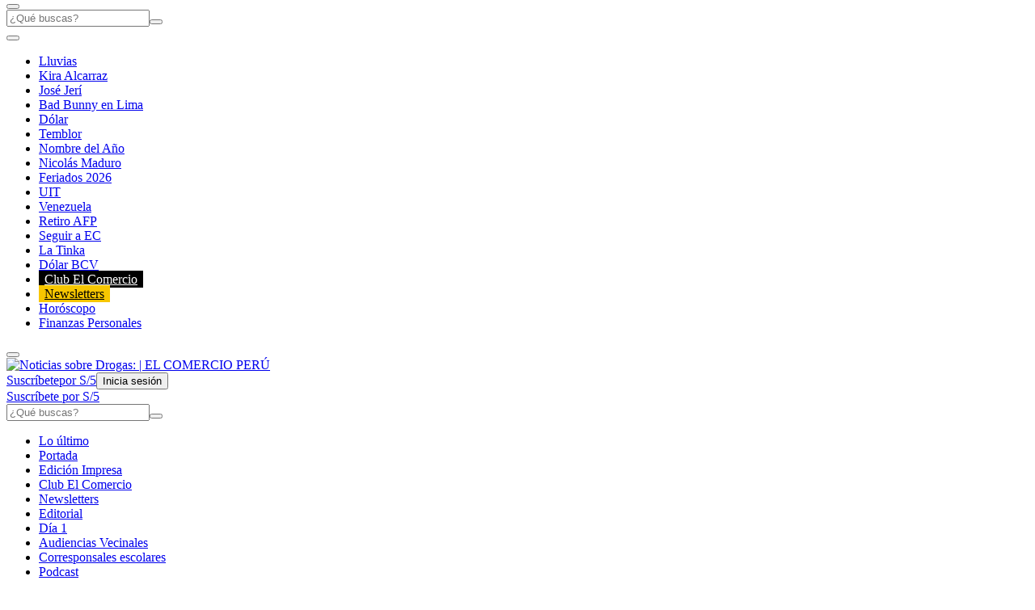

--- FILE ---
content_type: text/html; charset=utf-8
request_url: https://elcomercio.pe/noticias/drogas/
body_size: 24251
content:
<!DOCTYPE html><html itemscope="" itemType="http://schema.org/WebPage" lang="es"><head><meta charSet="utf-8"/><meta http-equiv="X-UA-Compatible" content="IE=edge"/><meta name="viewport" content="width=device-width, initial-scale=1"/><meta name="lang" content="es"/><meta name="deployment" content="4384"/><meta name="resource-type" content="document"/><meta content="global" name="distribution"/><meta name="robots" content="index, follow, max-image-preview:large"/><meta name="GOOGLEBOT" content="index follow"/><title>Noticias sobre Drogas | EL COMERCIO PERÚ</title><link rel="preconnect dns-prefetch" href="//cdnc.elcomercio.pe"/><link rel="preconnect dns-prefetch" href="//cdna.elcomercio.pe"/><link rel="preconnect dns-prefetch" href="//d1r08wok4169a5.cloudfront.net"/><link rel="preconnect dns-prefetch" href="//elcomercio-elcomercio-prod.cdn.arcpublishing.com"/><link rel="preconnect dns-prefetch" href="//s.go-mpulse.net"/><link rel="preconnect dns-prefetch" href="//fonts.gstatic.com"/><link rel="preconnect dns-prefetch" href="//ajax.googleapis.com"/><link rel="preconnect dns-prefetch" href="//fonts.googleapis.com"/><link rel="preconnect dns-prefetch" href="//www.google-analytics.com"/><link rel="preconnect dns-prefetch" href="//www.googletagmanager.com"/><link rel="preconnect dns-prefetch" href="//www.facebook.com"/><link rel="preconnect dns-prefetch" href="//connect.facebook.net"/><link rel="preconnect dns-prefetch" href="//tags.bkrtx.com"/><link rel="preconnect dns-prefetch" href="//sb.scorecardresearch.com"/><link rel="preconnect" href="https://experience.piano.io"/><link rel="preconnect" href="https://cdn.tinypass.com"/><link rel="preconnect dns-prefetch" href="//arc-subs-sdk.s3.amazonaws.com"/><link rel="preconnect dns-prefetch" href="//acdn.adnxs.com"/><link rel="preload" as="font" crossorigin="crossorigin" type="font/woff2" href="https://cdna.elcomercio.pe/resources/dist/elcomercio/fonts/noto-serif-kr-v13-latin-500.woff2"/><link rel="preload" as="font" crossorigin="crossorigin" type="font/woff2" href="https://cdna.elcomercio.pe/resources/dist/elcomercio/fonts/noto-serif-kr-v13-latin-900.woff2"/><link rel="preload" as="font" crossorigin="crossorigin" type="font/woff2" href="https://cdna.elcomercio.pe/resources/dist/elcomercio/fonts/noto-sans-kr-v21-latin-900.woff2"/><script>"undefined"!=typeof window&&(window.requestIdle=window.requestIdleCallback||function(e){var n=Date.now();return setTimeout(function(){e({didTimeout:!1,timeRemaining:function(){return Math.max(0,50-(Date.now()-n))}})},1)},window.addPrefetch=function(e,n,t){var i=document.createElement("link");i.rel=e,i.href=n,t&&(i.as=t),i.crossOrigin="true",document.head.append(i)});</script><link rel="stylesheet" href="https://cdnc.elcomercio.pe/dist/elcomercio/css/landing-v2-home.css?d=4384"/><link rel="shortcut icon" type="image/png" href="https://cdna.elcomercio.pe/resources/dist/elcomercio/images/favicon.png?d=112"/><link rel="apple-touch-icon" href="https://cdna.elcomercio.pe/resources/dist/elcomercio/images/apple-touch-icon.png?d=1"/><link rel="apple-touch-icon" sizes="76x76" href="https://cdna.elcomercio.pe/resources/dist/elcomercio/images/apple-touch-icon-76x76.png?d=1"/><link rel="apple-touch-icon" sizes="120x120" href="https://cdna.elcomercio.pe/resources/dist/elcomercio/images/apple-touch-icon-120x120.png?d=1"/><link rel="apple-touch-icon" sizes="144x144" href="https://cdna.elcomercio.pe/resources/dist/elcomercio/images/apple-touch-icon-144x144.png?d=1"/><link rel="apple-touch-icon" sizes="152x152" href="https://cdna.elcomercio.pe/resources/dist/elcomercio/images/apple-touch-icon-152x152.png?d=1"/><link rel="apple-touch-icon" sizes="180x180" href="https://cdna.elcomercio.pe/resources/dist/elcomercio/images/apple-touch-icon-180x180.png?d=1"/><link rel="canonical" href="https://elcomercio.pe/noticias/drogas/"/><meta name="theme-color" content="#f7c600"/><meta name="msapplication-TileColor" content="#f7c600"/><meta name="apple-mobile-web-app-title" content="El Comercio Perú"/><meta name="application-name" content="El Comercio Perú"/><script type="application/ld+json">{"@context" : "http://schema.org", "@type" : "Organization", "legalName":"Empresa Editora El Comercio", "name" : "El Comercio Perú", "url" : "https://elcomercio.pe/", "logo": "https://cdna.elcomercio.pe/resources/dist/elcomercio/images/logo-elcomercio.jpg?d=1", "foundingDate":"1839", "founders":[ { "@type":"Person", "name":"Manuel Amunátegui"}, { "@type":"Person", "name":"Alejandro Villota"  } ],  "address":{ "@type":"PostalAddress","streetAddress":"Jr. Santa Rosa #300 Lima 1 Perú","addressLocality":"Lima Cercado","addressRegion":"LIMA",  "postalCode":"15001", "addressCountry":"PE" } }</script><script type="application/ld+json">{"@context":"https://schema.org","@graph":[{"@context":"https://schema.org","@type":"SiteNavigationElement","name":"Opinión","url":"https://elcomercio.pe/opinion/"},{"@context":"https://schema.org","@type":"SiteNavigationElement","name":"Política","url":"https://elcomercio.pe/politica/"},{"@context":"https://schema.org","@type":"SiteNavigationElement","name":"Lima","url":"https://elcomercio.pe/lima/"},{"@context":"https://schema.org","@type":"SiteNavigationElement","name":"Economía","url":"https://elcomercio.pe/economia/"},{"@context":"https://schema.org","@type":"SiteNavigationElement","name":"Mundo","url":"https://elcomercio.pe/mundo/"},{"@context":"https://schema.org","@type":"SiteNavigationElement","name":"Deporte Total","url":"https://elcomercio.pe/deporte-total/"},{"@context":"https://schema.org","@type":"SiteNavigationElement","name":"Perú","url":"https://elcomercio.pe/peru/"},{"@context":"https://schema.org","@type":"SiteNavigationElement","name":"Videos","url":"https://elcomercio.pe/videos/"},{"@context":"https://schema.org","@type":"SiteNavigationElement","name":"Luces","url":"https://elcomercio.pe/luces/"},{"@context":"https://schema.org","@type":"SiteNavigationElement","name":"TV+","url":"https://elcomercio.pe/tvmas/"},{"@context":"https://schema.org","@type":"SiteNavigationElement","name":"Tecnología","url":"https://elcomercio.pe/tecnologia/"},{"@context":"https://schema.org","@type":"SiteNavigationElement","name":"Somos","url":"https://elcomercio.pe/somos/"},{"@context":"https://schema.org","@type":"SiteNavigationElement","name":"Redes Sociales","url":"https://elcomercio.pe/redes-sociales/"},{"@context":"https://schema.org","@type":"SiteNavigationElement","name":"Gastronomía","url":"https://elcomercio.pe/gastronomia/"},{"@context":"https://schema.org","@type":"SiteNavigationElement","name":"Viú","url":"https://elcomercio.pe/viu/"}]}</script><script>var ARC_SITE='elcomercio';</script><script type="application/ld+json">{
  "@context": "http://schema.org",
  "@type": "NewsMediaOrganization",
  "name": "El Comercio Perú",
  "url": "https://elcomercio.pe",
  "ethicsPolicy": "https://elcomercio.pe/buenas-practicas/#politica-etica",
  "masthead": "https://elcomercio.pe/buenas-practicas/#equipo-editorial-principal4",
  "missionCoveragePrioritiesPolicy": "https://elcomercio.pe/buenas-practicas/#mision",
  "diversityPolicy": "https://elcomercio.pe/buenas-practicas/#declaracion-de-diversidad-de-pareceres",
  "correctionsPolicy": "https://elcomercio.pe/buenas-practicas/#politica-de-correcciones-y-practicas",
  "verificationFactCheckingPolicy": "https://elcomercio.pe/buenas-practicas/#verificacion-estandares-de-corroboracion",
  "unnamedSourcesPolicy": "https://elcomercio.pe/buenas-practicas/#fuentes-anonimas",
  "actionableFeedbackPolicy": "https://elcomercio.pe/buenas-practicas/#retroalimentacion-factible",
  "ownershipFundingInfo": "https://elcomercio.pe/buenas-practicas/#fecha-de-fundacion-y-estructura-de-la-propiedad",
  "diversityStaffingReport": "https://elcomercio.pe/buenas-practicas/#informe-de-diversidad-de-empleados",
  "noBylinesPolicy": "https://elcomercio.pe/autor/redaccion-ec/",
  "contactPoint": [{
    "@type": "ContactPoint",
    "contactType": "Contacto",
    "email": "contacto@elcomercio.pe",
    "url": "https://elcomercio.pe/buenas-practicas/#informacion-de-la-sala-de-prensa"
  }],
    "sameAs": ["https://www.facebook.com/elcomercio.pe","https://twitter.com/elcomercio_peru","https://www.instagram.com/elcomercio/","https://www.youtube.com/@DiarioElComercio","https://www.tiktok.com/@elcomerciope?lang=es","https://www.linkedin.com/company/el-comercio/"]
}</script><meta name="description" lang="es" content="Últimas noticias, fotos, y videos de Drogas las encuentras en Elcomercio.pe"/><meta name="keywords" lang="es" content="Drogas, noticias de Drogas, información de Drogas"/><meta name="twitter:card" content="summary"/><meta name="twitter:site" content="elcomercio_peru"/><meta name="twitter:title" content="Noticias sobre Drogas | EL COMERCIO PERÚ"/><meta name="twitter:image" content="https://cdna.elcomercio.pe/resources/dist/elcomercio/images/logo_twitter.jpg?d=1"/><meta name="twitter:description" content="Últimas noticias, fotos, y videos de Drogas las encuentras en Elcomercio.pe"/><meta property="og:site_name" content="El Comercio Perú"/><meta property="og:locale" content="es_PE"/><meta property="fb:app_id" content="1667917060088448"/><meta property="og:title" content="Noticias sobre Drogas | EL COMERCIO PERÚ"/><meta property="og:description" content="Últimas noticias, fotos, y videos de Drogas las encuentras en Elcomercio.pe"/><meta property="og:image" content="https://cdna.elcomercio.pe/resources/dist/elcomercio/images/logo_fb.jpg?d=1"/><meta property="og:image:secure_url" content="https://cdna.elcomercio.pe/resources/dist/elcomercio/images/logo_fb.jpg?d=1"/><meta property="og:url" content="https://elcomercio.pe/noticias/drogas/"/><meta property="og:type" content="website"/><link rel="next" href="https://elcomercio.pe/noticias/drogas/2/"/><script type="application/ld+json">{"@context":"https://schema.org","@type":"BreadcrumbList","itemListElement":[{"@type":"ListItem","position":1,"name":"El Comercio Perú","item":{"@type":"Thing","@id":"https://elcomercio.pe/"}},{"@type":"ListItem","position":2,"name":"Drogas","item":{"@type":"Thing","@id":"https://elcomercio.pe/noticias/drogas/"}}]}</script><script>window.addEventListener("DOMContentLoaded", function() {
  document.cookie = "__adblocker=; expires=Thu, 01 Jan 1970 00:00:00 GMT; path=/";
  var setNptTechAdblockerCookie = function(adblocker) {      var d = new Date();      d.setTime(d.getTime() + 60 * 5 * 1000);      document.cookie = "__adblocker=" + (adblocker ? "true" : "false") + "; expires=" + d.toUTCString() + "; path=/";  };
  var script = document.createElement("script");  script.setAttribute("defer", true);  script.setAttribute("src", "//www.npttech.com/advertising.js");  script.setAttribute("onerror", "setNptTechAdblockerCookie(true);");  document.getElementsByTagName("head")[0].appendChild(script); });</script><script>window.addEventListener("DOMContentLoaded", function() { 
  tp = window.tp || [];
  tp.push(["setUsePianoIdUserProvider", true ]);tp.push(["setZone", "web"]);
  tp.push(["setContentSection", "noticias"]);tp.push(["setContentCreated", "2026-01-18T00:44:46-05:00"]);tp.push(["init", function enableGA() {tp.enableGACrossDomainLinking();}]);tp.push(["init", function pianoInit() {
    const config = { displayMode: 'modal', confirmation: 'none' };
    tp.pianoId.init(config);}]);}); </script><meta name="cXenseParse:pageclass" content="frontpage"/><script>window.addEventListener("DOMContentLoaded", function() { tp = window.tp || []; "use strict";var ARC_SITE="elcomercio",ARC_ENV="prod",END_POINT="https://afv5trdj4i.execute-api.us-east-1.amazonaws.com/prod/userprofile/public/v2/newsletter/events";function subscribeToNewsletter(e){var n=e.uuid,t=e.email,r=e.firstName,a=e.lastName,o=e.token,e=e.preferences;return fetch("".concat(END_POINT,"?v=").concat((new Date).getTime()),{method:"POST",cache:"no-cache",body:JSON.stringify({type:"newsletter",eventName:"build_preference",uuid:n,email:t,attributes:{preferences:e,first_name:r,last_name:a},brand:ARC_SITE}),headers:{"Content-Type":"application/json",Authorization:"Bearer ".concat(o," ").concat(ARC_SITE)}}).then(function(e){return e.json()})}tp.push(["addHandler","registrationSuccess",function(e){"sandbox"===ARC_ENV&&window.console.log("%c registrationSuccess","color:green; font-size:12px",e),e.token&&e.user?subscribeToNewsletter({uuid:e.user.sub,email:e.user.email,token:e.token,firstName:e.user.given_name||"",lastName:e.user.family_name||"",preferences:["general"]}):window.console.error("No se ha encontrado el token o el usuario: ",e)}]); });</script><script type="text/javascript">var type_space = 'port4'; var site = 'eco'; var type_template = 'portada'; var section = 'noticias'; var subsection = 'drogas'; var path_name = '/noticias/drogas/';  ;  
    </script><script>(function(w,d,s,l,i){w[l]=w[l]||[]
    w[l].push({'gtm.start':new Date().getTime(),event:'gtm.js',}); var f=d.getElementsByTagName(s)[0],j=d.createElement(s),dl=l!='dataLayer'?'&l='+l:''; j.async=!0;    j.src='https://www.googletagmanager.com/gtm.js?id='+i+dl; f.parentNode.insertBefore(j,f)})(window,document,'script','dataLayer','GTM-PFFL5R9')</script><script>	!function(){"use strict";function e(e){var t=!(arguments.length>1&&void 0!==arguments[1])||arguments[1],c=document.createElement("script");c.src=e,t?c.type="module":(c.async=!0,c.type="text/javascript",c.setAttribute("nomodule",""));var n=document.getElementsByTagName("script")[0];n.parentNode.insertBefore(c,n)}!function(t,c){!function(t,c,n){var a,o,r;n.accountId=c,null!==(a=t.marfeel)&&void 0!==a||(t.marfeel={}),null!==(o=(r=t.marfeel).cmd)&&void 0!==o||(r.cmd=[]),t.marfeel.config=n;var i="https://sdk.mrf.io/statics";e("".concat(i,"/marfeel-sdk.js?id=").concat(c),!0),e("".concat(i,"/marfeel-sdk.es5.js?id=").concat(c),!1)}(t,c,arguments.length>2&&void 0!==arguments[2]?arguments[2]:{})}(window,2749,{} /* Config */)}();</script><script defer="" src="https://d2dvq461rdwooi.cloudfront.net/elcomercio/interna/spaces.js?v=2026-01-18" id="spacesjs"></script><script async="" src="https://securepubads.g.doubleclick.net/tag/js/gpt.js"></script><script defer="" src="https://d1r08wok4169a5.cloudfront.net/gpt-ad/elcomercio/section-home/public/js/main.min.js?v=2026-01-18" id="mainmin"></script><script type="text/javascript">window.dataLayer=window.dataLayer||[],window.dataLayer.push({seccion:"noticias",subseccion:"drogas"});</script>
<script>(window.BOOMR_mq=window.BOOMR_mq||[]).push(["addVar",{"rua.upush":"false","rua.cpush":"true","rua.upre":"false","rua.cpre":"true","rua.uprl":"false","rua.cprl":"false","rua.cprf":"false","rua.trans":"SJ-08decec0-e024-4e60-9ab9-ca8eb1e638a4","rua.cook":"false","rua.ims":"false","rua.ufprl":"false","rua.cfprl":"true","rua.isuxp":"false","rua.texp":"norulematch","rua.ceh":"false","rua.ueh":"false","rua.ieh.st":"0"}]);</script>
                              <script>!function(e){var n="https://s.go-mpulse.net/boomerang/";if("False"=="True")e.BOOMR_config=e.BOOMR_config||{},e.BOOMR_config.PageParams=e.BOOMR_config.PageParams||{},e.BOOMR_config.PageParams.pci=!0,n="https://s2.go-mpulse.net/boomerang/";if(window.BOOMR_API_key="DKVVE-VBC65-XAQWT-VGRT2-VG8CU",function(){function e(){if(!o){var e=document.createElement("script");e.id="boomr-scr-as",e.src=window.BOOMR.url,e.async=!0,i.parentNode.appendChild(e),o=!0}}function t(e){o=!0;var n,t,a,r,d=document,O=window;if(window.BOOMR.snippetMethod=e?"if":"i",t=function(e,n){var t=d.createElement("script");t.id=n||"boomr-if-as",t.src=window.BOOMR.url,BOOMR_lstart=(new Date).getTime(),e=e||d.body,e.appendChild(t)},!window.addEventListener&&window.attachEvent&&navigator.userAgent.match(/MSIE [67]\./))return window.BOOMR.snippetMethod="s",void t(i.parentNode,"boomr-async");a=document.createElement("IFRAME"),a.src="about:blank",a.title="",a.role="presentation",a.loading="eager",r=(a.frameElement||a).style,r.width=0,r.height=0,r.border=0,r.display="none",i.parentNode.appendChild(a);try{O=a.contentWindow,d=O.document.open()}catch(_){n=document.domain,a.src="javascript:var d=document.open();d.domain='"+n+"';void(0);",O=a.contentWindow,d=O.document.open()}if(n)d._boomrl=function(){this.domain=n,t()},d.write("<bo"+"dy onload='document._boomrl();'>");else if(O._boomrl=function(){t()},O.addEventListener)O.addEventListener("load",O._boomrl,!1);else if(O.attachEvent)O.attachEvent("onload",O._boomrl);d.close()}function a(e){window.BOOMR_onload=e&&e.timeStamp||(new Date).getTime()}if(!window.BOOMR||!window.BOOMR.version&&!window.BOOMR.snippetExecuted){window.BOOMR=window.BOOMR||{},window.BOOMR.snippetStart=(new Date).getTime(),window.BOOMR.snippetExecuted=!0,window.BOOMR.snippetVersion=12,window.BOOMR.url=n+"DKVVE-VBC65-XAQWT-VGRT2-VG8CU";var i=document.currentScript||document.getElementsByTagName("script")[0],o=!1,r=document.createElement("link");if(r.relList&&"function"==typeof r.relList.supports&&r.relList.supports("preload")&&"as"in r)window.BOOMR.snippetMethod="p",r.href=window.BOOMR.url,r.rel="preload",r.as="script",r.addEventListener("load",e),r.addEventListener("error",function(){t(!0)}),setTimeout(function(){if(!o)t(!0)},3e3),BOOMR_lstart=(new Date).getTime(),i.parentNode.appendChild(r);else t(!1);if(window.addEventListener)window.addEventListener("load",a,!1);else if(window.attachEvent)window.attachEvent("onload",a)}}(),"".length>0)if(e&&"performance"in e&&e.performance&&"function"==typeof e.performance.setResourceTimingBufferSize)e.performance.setResourceTimingBufferSize();!function(){if(BOOMR=e.BOOMR||{},BOOMR.plugins=BOOMR.plugins||{},!BOOMR.plugins.AK){var n="true"=="true"?1:0,t="",a="amifgviccjbuy2lmonha-f-945221d97-clientnsv4-s.akamaihd.net",i="false"=="true"?2:1,o={"ak.v":"39","ak.cp":"838536","ak.ai":parseInt("534188",10),"ak.ol":"0","ak.cr":24,"ak.ipv":4,"ak.proto":"h2","ak.rid":"4eddc352","ak.r":52523,"ak.a2":n,"ak.m":"","ak.n":"ff","ak.bpcip":"3.16.83.0","ak.cport":35212,"ak.gh":"2.17.114.76","ak.quicv":"","ak.tlsv":"tls1.3","ak.0rtt":"","ak.0rtt.ed":"","ak.csrc":"-","ak.acc":"","ak.t":"1768715086","ak.ak":"hOBiQwZUYzCg5VSAfCLimQ==1q2L9kyptpNTA7CiOt5NdWDOuQMxCtcz/eDGphSGAyfU93ZWW/Eo1iBXd7TmW5D6HOPpkQBh1wzVXA/[base64]/992KzB+h5q7pQYL5IbRgrYqbtebIE5xVTTZkocwxubSE3AsKJVsfXaKzhb1HyNuZhW7YUkBjYyyvMyAnyk78q2QEm9DsA9YmAXtugHknfMdaMNZ3pQK7DeEXmuEEra1/pv6RkgQ9jrQ=","ak.pv":"141","ak.dpoabenc":"","ak.tf":i};if(""!==t)o["ak.ruds"]=t;var r={i:!1,av:function(n){var t="http.initiator";if(n&&(!n[t]||"spa_hard"===n[t]))o["ak.feo"]=void 0!==e.aFeoApplied?1:0,BOOMR.addVar(o)},rv:function(){var e=["ak.bpcip","ak.cport","ak.cr","ak.csrc","ak.gh","ak.ipv","ak.m","ak.n","ak.ol","ak.proto","ak.quicv","ak.tlsv","ak.0rtt","ak.0rtt.ed","ak.r","ak.acc","ak.t","ak.tf"];BOOMR.removeVar(e)}};BOOMR.plugins.AK={akVars:o,akDNSPreFetchDomain:a,init:function(){if(!r.i){var e=BOOMR.subscribe;e("before_beacon",r.av,null,null),e("onbeacon",r.rv,null,null),r.i=!0}return this},is_complete:function(){return!0}}}}()}(window);</script></head><body class=" false " tpl="" itemscope="" itemType="http://schema.org/WebPage"><noscript><iframe title="Google Tag Manager - No Script" src="https://www.googletagmanager.com/ns.html?id=GTM-PFFL5R9" height="0" width="0" style="display:none;visibility:hidden"></iframe></noscript><div id="fusion-app" role="application"><div id="gpt_cover" class="cover1"></div><style>.content_gpt_top_ads, .nav-d__menu { z-index:9 }</style><div class="content_gpt_top_ads"><div id="gpt_top"></div></div><div class="flex flex-col w-full"><div id="fusion-static-enter:f0f57hrLv6wH7kX" style="display:none" data-fusion-component="f0f57hrLv6wH7kX"></div><div id="nav-wm-container" class="nav-d__main-scroll"><nav class="nav-d "><div class="nav-d__wrap"><div class="nav-d__left-c "><button class="nav-d__menu-b" aria-label="Menu" type="button"><i class="nav-d__sprite nav-d__bg-svgto_hamburger_menu_gray nav-d__menu-icon"></i></button><div class="nav-d__search-c"><form action="" id="nav-d__form-search"><input class="nav-d__search-i" type="text" placeholder="¿Qué buscas?"/><button class="nav-d__search-b" aria-label="Enviar" type="submit"><i class="nav-d__sprite nav-d__bg-svgto_search_dark"></i></button></form></div></div><button aria-label="Deslizar temas del día a la izquierda" type="button" class="nav-d__button left disabled"><i class="icon nav-d__button__bg-svgto_slider_left_yellow"></i></button><ul class="nav-d__list"><li class="nav-d__item"><a href="https://elcomercio.pe/peru/lluvias-en-peru-en-vivo-hoy-alerta-del-senamhi-por-huaicos-deslizamientos-y-desbordes-en-regiones-lbposting-noticia/" aria-label="link-nav-item" style="display:inline;align-items:initial">Lluvias</a></li><li class="nav-d__item"><a href="https://elcomercio.pe/politica/congreso/indagacion-en-marcha-contra-kira-alcarraz-como-sera-el-proceso-en-etica-por-agredir-a-un-fiscalizador-tlc-nota-noticia/" aria-label="link-nav-item" style="display:inline;align-items:initial">Kira Alcarraz</a></li><li class="nav-d__item"><a href="https://elcomercio.pe/politica/actualidad/jose-jeri-sobre-reunion-en-chifa-admito-el-error-que-no-fue-en-una-hora-adecuada-porque-tenemos-el-tufillo-del-expresidente-pedro-castillo-sarratea-ultimas-noticia/" aria-label="link-nav-item" style="display:inline;align-items:initial">José Jerí</a></li><li class="nav-d__item"><a href="https://elcomercio.pe/luces/musica/bad-bunny-en-lima-todo-lo-que-debes-saber-del-segundo-dia-de-su-concierto-en-el-estadio-nacional-noticia/" aria-label="link-nav-item" style="display:inline;align-items:initial">Bad Bunny en Lima</a></li><li class="nav-d__item"><a href="https://elcomercio.pe/economia/mercados/precio-del-dolar-hoy-en-peru-a-cuanto-esta-el-dolar-y-tipo-de-cambio-este-sabado-17-de-enero-tasa-cotizacion-compra-y-venta-segun-bcrp-dolares-a-soles-sbs-ocona-lbposting-noticia/" aria-label="link-nav-item" style="display:inline;align-items:initial">Dólar</a></li><li class="nav-d__item"><a href="https://elcomercio.pe/peru/ultimo-temblor-en-peru-hoy-via-igp-hora-exacta-lugar-y-magnitud-del-sismo-censis-reportes-tdpe-noticia/" aria-label="link-nav-item" style="display:inline;align-items:initial">Temblor</a></li><li class="nav-d__item"><a href="https://elcomercio.pe/respuestas/tramites/cual-sera-el-nombre-oficial-del-ano-2026-en-peru-tdpe-noticia/" aria-label="link-nav-item" style="display:inline;align-items:initial">Nombre del Año</a></li><li class="nav-d__item"><a href="https://elcomercio.pe/mundo/eeuu/nicolas-maduro-en-vivo-ultimas-noticias-de-su-detencion-en-ee-uu-y-que-pasa-en-venezuela-donald-trump-lbposting-noticia/" aria-label="link-nav-item" style="display:inline;align-items:initial">Nicolás Maduro</a></li><li class="nav-d__item"><a href="https://elcomercio.pe/respuestas/trends/feriados-2026-en-peru-calendario-con-fechas-festivas-de-enero-feriados-enero-2026-tdpe-noticia/" aria-label="link-nav-item" style="display:inline;align-items:initial">Feriados 2026</a></li><li class="nav-d__item"><a href="https://elcomercio.pe/economia/peru/el-valor-de-la-uit-se-incrementa-cuales-son-los-efectos-en-el-2026-l-uit-l-ultimas-noticia/" aria-label="link-nav-item" style="display:inline;align-items:initial">UIT</a></li><li class="nav-d__item"><a href="https://elcomercio.pe/mundo/venezuela/venezuela-bajo-ataque-de-estados-unidos-en-vivo-ultimas-noticias-de-la-tensa-situacion-que-se-vive-en-el-pais-sudamericano-lbposting-noticia/" aria-label="link-nav-item" style="display:inline;align-items:initial">Venezuela</a></li><li class="nav-d__item"><a href="https://elcomercio.pe/respuestas/como/afp-retiro-via-link-consulta-con-dni-hasta-cuando-podras-retirar-tus-fondos-links-afp-integra-prima-profuturo-habitat-tdpe-noticia/" aria-label="link-nav-item" style="display:inline;align-items:initial">Retiro AFP</a></li><li class="nav-d__item"><a href="https://elcomercio.pe/tecnologia/actualidad/asi-puedes-configurar-google-discover-para-seguir-a-el-comercio-y-recibir-nuestras-noticias-en-tu-celular-noticia/" aria-label="link-nav-item" style="display:inline;align-items:initial">Seguir a EC</a></li><li class="nav-d__item"><a href="https://elcomercio.pe/respuestas/loterias/resultados-de-la-tinka-hoy-16-de-noviembre-en-vivo-ultimo-sorteo-del-domingo-numeros-y-jugada-ganadora-pozo-millonario-resultado-si-o-si-boliyapa-intralot-lbposting-noticia/" aria-label="link-nav-item" style="display:inline;align-items:initial">La Tinka</a></li><li class="nav-d__item"><a href="https://elcomercio.pe/respuestas/venezuela/precio-del-dolar-bcv-hoy-tasa-oficial-y-cotizacion-del-banco-central-de-venezuela-tdpe-noticia/" aria-label="link-nav-item" style="display:inline;align-items:initial">Dólar BCV</a></li><li class="nav-d__item"><a href="https://clubelcomercio.pe/" aria-label="link-nav-item" style="background-color:#000000;color:#FFFFFF;padding:2px 7px;display:inline;align-items:initial">Club El Comercio </a></li><li class="nav-d__item"><a href="https://elcomercio.pe/newsletters" aria-label="link-nav-item" style="background-color:#F7C600;color:#000000;padding:2px 7px;display:inline;align-items:initial">Newsletters </a></li><li class="nav-d__item"><a href="https://elcomercio.pe/luces/vida-social/horoscopo-de-hoy-miercoles-14-de-enero-descubre-aqui-las-predicciones-para-tu-signo-noticia/" aria-label="link-nav-item" style="display:inline;align-items:initial">Horóscopo</a></li><li class="nav-d__item"><a href="/economia/personal/" aria-label="link-nav-item" style="display:inline;align-items:initial">Finanzas Personales</a></li></ul><button aria-label="Deslizar temas del día a la derecha" type="button" class="nav-d__button right disabled"><i class="icon nav-d__button__bg-svgto_slider_right_yellow"></i></button><div class="nav-d__wrap-img"><a href="/"><img class="nav-d__img" src="https://cdna.elcomercio.pe/resources/dist/elcomercio/images/logo.png?d=1" alt="Noticias sobre Drogas:  | EL COMERCIO PERÚ" title="Noticias sobre Drogas:  | EL COMERCIO PERÚ"/></a></div><a class="nav-d__sub" href="/suscripciones/?ref=btn-suscribete-elcomercio&amp;loc=">Suscríbete<span>por S/<!-- -->5</span></a><button aria-label="Iniciar Sesión / Mi perfil" id="signwall-nav-btn" class="nav-d__sign" type="button" style="position:relative"><i class="nav-d__sprite nav-d__bg-svgto_user" id="nav-user-image"></i><span id="signwall-nav-user" class="nav-d__sign-t">Inicia sesión</span></button><script>"use strict";document.addEventListener("DOMContentLoaded",(function(){setTimeout((function(){var t=document.getElementById("signwall-nav-btn"),e=document.getElementById("signwall-nav-user"),n="";window.tp=window.tp||[],window.tp.push(["init",function(){t&&(t.setAttribute("data-piano-id","signwall-button"),e&&(n=e.textContent||""),tp.pianoId.init({loggedIn:function(){!function(){var n,i=(null===(n=window.tp.pianoId)||void 0===n?void 0:n.getUser())||{},d=i.firstName,o=void 0===d?"":d,l=i.lastName,s=void 0===l?"":l;if(t&&e)if(t.classList.add("signed"),o||s){var u=(o+" "+s).replace(/null|undefined/gi,"").replace(/\s{2,}/g," ").trim(),a=Number("15");e.innerHTML=u.length>=a?u.slice(0,a)+"...":u}else e.innerHTML="Mi Perfil"}()},loggedOut:function(){t.classList.remove("signed"),e.innerHTML=n||"Iniciar"}}))}])}),50)}));</script></div></nav><div class="nav-d__menu"><div class="nav-d__menu-blur"></div><div class="nav-d__menu-cont"><div class="nav-d__menu-cont-w"><a href="/suscripciones/?ref=btn-suscribete-elcomercio&amp;loc=" class="nav-d__btn-subscribe" role="button" aria-hidden="true"> Suscríbete por S/5</a><form class="nav-d__menu-f" action=""><input type="text" class="nav-d__menu-i " placeholder="¿Qué buscas?"/><button type="submit" aria-label="Enviar" class="nav-d__menu-sb"><i class="nav-d__sprite nav-d__bg-svgto_search_dark"></i></button></form><script>"use strict";requestIdle(()=>{const e=document.querySelector(".nav-d__menu-f"),n=document.querySelector(".nav-d__menu-i");e.addEventListener("submit",e=>{const t=encodeURIComponent(n.value).replace(/%20/g,"+");window.location.href=`/buscar/${t}/todas/descendiente/?query=${t}`,e.preventDefault()})});</script><ul><li class="nav-d__menu-item"><a class="nav-d__menu-link" href="/ultimas-noticias/" aria-label="link-nav-menu">Lo último</a></li><li class="nav-d__menu-item"><a class="nav-d__menu-link" href="https://elcomercio.pe/" aria-label="link-nav-menu">Portada</a></li><li class="nav-d__menu-item"><a class="nav-d__menu-link" href="http://peruquiosco.pe/" aria-label="link-nav-menu">Edición Impresa</a></li><li class="nav-d__menu-item"><a class="nav-d__menu-link" href="https://clubelcomercio.pe/" aria-label="link-nav-menu">Club El Comercio</a></li><li class="nav-d__menu-item"><a class="nav-d__menu-link" href="https://elcomercio.pe/newsletters/" aria-label="link-nav-menu">Newsletters</a></li><li class="nav-d__menu-item"><a class="nav-d__menu-link" href="/opinion/editorial/" aria-label="link-nav-menu">Editorial</a></li><li class="nav-d__menu-item"><a class="nav-d__menu-link" href="/economia/dia-1/" aria-label="link-nav-menu">Día 1</a></li><li class="nav-d__menu-item"><a class="nav-d__menu-link" href="/audiencias-vecinales/" aria-label="link-nav-menu">Audiencias Vecinales</a></li><li class="nav-d__menu-item"><a class="nav-d__menu-link" href="/corresponsales-escolares/" aria-label="link-nav-menu">Corresponsales escolares</a></li><li class="nav-d__menu-item"><a class="nav-d__menu-link" href="/podcast/" aria-label="link-nav-menu">Podcast</a></li><li class="nav-d__menu-item"><a class="nav-d__menu-link" href="https://elcomercio.pe/juegos/" aria-label="link-nav-menu">Juegos</a></li><li class="nav-d__menu-item"><a class="nav-d__menu-link" href="https://elcomercio.pe/opinion" aria-label="link-nav-menu">Columnistas</a></li><li class="nav-d__menu-item"><a class="nav-d__menu-link" href="/provecho/" aria-label="link-nav-menu">Provecho</a></li><li class="nav-d__menu-item"><a class="nav-d__menu-link" href="/saltar-intro/" aria-label="link-nav-menu">Saltar intro</a></li><li class="nav-d__menu-item"><a class="nav-d__menu-link" href="/politica/" aria-label="link-nav-menu">Política</a></li><li class="nav-d__menu-item"><a class="nav-d__menu-link" href="/economia/" aria-label="link-nav-menu">Economía</a></li><li class="nav-d__menu-item"><a class="nav-d__menu-link" href="/ecdata/" aria-label="link-nav-menu">ECData</a></li><li class="nav-d__menu-item"><a class="nav-d__menu-link" href="/lima/" aria-label="link-nav-menu">Lima</a></li><li class="nav-d__menu-item"><a class="nav-d__menu-link" href="/peru/" aria-label="link-nav-menu">Perú</a></li><li class="nav-d__menu-item"><a class="nav-d__menu-link" href="/mundo/" aria-label="link-nav-menu">Mundo</a></li><li class="nav-d__menu-item"><a class="nav-d__menu-link" href="/deporte-total/" aria-label="link-nav-menu">DT</a></li><li class="nav-d__menu-item"><a class="nav-d__menu-link" href="/luces/" aria-label="link-nav-menu">Luces</a></li><li class="nav-d__menu-item"><a class="nav-d__menu-link" href="/tvmas/" aria-label="link-nav-menu">TV+</a></li><li class="nav-d__menu-item"><a class="nav-d__menu-link" href="/tecnologia/" aria-label="link-nav-menu">Tecnología y ciencias</a></li><li class="nav-d__menu-item"><a class="nav-d__menu-link" href="/somos/" aria-label="link-nav-menu">Somos</a></li><li class="nav-d__menu-item"><a class="nav-d__menu-link" href="/bienestar/" aria-label="link-nav-menu">Bienestar</a></li><li class="nav-d__menu-item"><a class="nav-d__menu-link" href="/hogar-familia/" aria-label="link-nav-menu">Hogar y Familia</a></li><li class="nav-d__menu-item"><a class="nav-d__menu-link" href="/respuestas/" aria-label="link-nav-menu">Respuestas</a></li><li class="nav-d__menu-item"><a class="nav-d__menu-link" href="/mag/" aria-label="link-nav-menu">Mag</a></li><li class="nav-d__menu-item"><a class="nav-d__menu-link" href="/viu/" aria-label="link-nav-menu">Viù</a></li><li class="nav-d__menu-item"><a class="nav-d__menu-link" href="/vamos/" aria-label="link-nav-menu">Vamos</a></li><li class="nav-d__menu-item"><a class="nav-d__menu-link" href="/ruedas-tuercas/" aria-label="link-nav-menu">Ruedas y Tuercas</a></li><li class="nav-d__menu-item"><a class="nav-d__menu-link" href="/casa-y-mas/" aria-label="link-nav-menu">Casa y Más</a></li><li class="nav-d__menu-item"><a class="nav-d__menu-link" href="/eldominical/" aria-label="link-nav-menu">El Dominical</a></li><li class="nav-d__menu-item"><a class="nav-d__menu-link" href="https://elcomercio.pe/noticias/horoscopo/" aria-label="link-nav-menu">Horóscopo</a></li><li class="nav-d__menu-item"><a class="nav-d__menu-link" href="/desde-la-redaccion/" aria-label="link-nav-menu">Desde la redacción</a></li><li class="nav-d__menu-item"><a class="nav-d__menu-link" href="/videos/" aria-label="link-nav-menu">Videos</a></li><li class="nav-d__menu-item"><a class="nav-d__menu-link" href="/archivo-elcomercio/" aria-label="link-nav-menu">Archivo El Comercio</a></li><li class="nav-d__menu-item"><a class="nav-d__menu-link" href="/publirreportaje/" aria-label="link-nav-menu">Notas contratadas</a></li><li class="nav-d__menu-item"><a class="nav-d__menu-link" href="/blogs/" aria-label="link-nav-menu">Blogs</a></li><li class="nav-d__menu-item"><a class="nav-d__menu-link" href="/colecciones-el-comercio/" aria-label="link-nav-menu">Colecciones El Comercio</a></li></ul><ul class="nav-d__menu-legal"><li><a itemProp="url" href="/" class="nav-d__menu-legal-l c-domain">elcomercio.pe</a></li><li><a itemProp="url" href="/terminos-y-condiciones/" class="nav-d__menu-legal-l">términos y condiciones de uso</a></li><li><a itemProp="url" href="/oficinas-concesionarias/" class="nav-d__menu-legal-l">oficinas concesionarias</a></li><li><a itemProp="url" href="/principios-rectores/" class="nav-d__menu-legal-l">principios rectores</a></li><li><a itemProp="url" href="/buenas-practicas/" class="nav-d__menu-legal-l">buenas prácticas</a></li><li><a itemProp="url" href="/politicas-privacidad/" class="nav-d__menu-legal-l">políticas de privacidad</a></li><li><a itemProp="url" href="/politica-integrada-de-gestion/" class="nav-d__menu-legal-l">política integrada de gestión</a></li><li><a itemProp="url" href="/procedimiento-arco/" class="nav-d__menu-legal-l">derechos arco</a></li><li><a itemProp="url" href="/politica-de-cookies/" class="nav-d__menu-legal-l">política de cookies</a></li></ul></div></div></div><script>"use strict";requestIdle(()=>{const e=document.querySelector(".nav-d__menu-b"),t=document.querySelector(".nav-d__menu"),c=document.querySelector(".nav-d__menu-blur");e.addEventListener("click",()=>{t.classList.toggle("active"),document.body.classList.toggle("oflow-h")}),c.addEventListener("click",()=>{t.classList.remove("active"),document.body.classList.remove("oflow-h")})});"use strict";document.addEventListener("DOMContentLoaded",()=>{requestIdle(()=>{const e=document.querySelector(".nav-d__main-scroll"),n=document.getElementById("h-basic-pointer");function s(){e.classList.add("scrolled")}function o(){e.classList.remove("scrolled")}if("IntersectionObserver"in window){new IntersectionObserver(function(e){e.forEach(e=>{e.isIntersecting?o():s()})}).observe(n)}else window.addEventListener("scroll",()=>{const{body:n={},documentElement:t={}}=document,{scrollTop:c=0}=n,{scrollTop:l=0}=t,d=c||l;d>60&&!e.className.includes("scrolled")?s():d<=60&&e.className.includes("scrolled")&&o()})})});"use strict";requestIdle(()=>{const e=document.getElementById("nav-d__form-search"),t=document.querySelector(".nav-d__search-i");e.addEventListener("submit",e=>{if(t.classList.contains("active")&&t.value){const e=encodeURIComponent(t.value).replace(/%20/g,"+");window.location.href=`/buscar/${e}/todas/descendiente/?query=${e}`}t.classList.toggle("active"),e.preventDefault()})});
            </script></div><script>"use strict";setTimeout(function(){requestIdle(function(){var t=document.getElementsByClassName("nav-d__button"),e=document.getElementsByClassName("nav-d__list")[0],l=function(t,e,l,s,i){var a=0,c=t,r=setInterval(function(){"left"===e?c.scrollLeft-=i:c.scrollLeft+=i,(a+=i)>=s&&window.clearInterval(r)},l)},s=function(t){if(window){var s=void 0===document.body.style["scroll-behavior"];e&&("left"===t?s?l(e,"left",25,100,20):e.scrollLeft-=100:s?l(e,"right",25,100,25):e.scrollLeft+=100)}};window&&e&&t&&e.scrollWidth>e.clientWidth&&t[1].classList.remove("disabled"),t[0].addEventListener("click",function(){s("left")}),t[1].addEventListener("click",function(){s("right")}),e.addEventListener("scroll",function(e){var l;l=e,window&&(0===l.target.scrollLeft?t[0].classList.add("disabled"):t[0].classList.remove("disabled"),l.target.scrollWidth-l.target.offsetWidth<=l.target.scrollLeft?t[1].classList.add("disabled"):t[1].classList.remove("disabled"))})})},1e3);</script><script>window.addEventListener("load",function(){let e="elcomercio",s=0;function t(){let s=document.querySelector(".signed"),t=document.querySelector("#nav-user-image");s&&t&&(t.removeAttribute("src"),t.classList.remove("nav-d__bg-svgto_user"),"elcomercio"!==e||t.classList.contains("nav-d__bg-svgto_user_signed_ec")||t.classList.add("nav-d__bg-svgto_user_signed_ec"),"gestion"!==e||t.classList.contains("nav-d__bg-svgto_user_signed_g")||t.classList.add("nav-d__bg-svgto_user_signed_g"))}let n=new MutationObserver(()=>{s<2?(t(),s++):n.disconnect()});n.observe(document.body,{childList:!0,subtree:!0});let d=0,i=setInterval(()=>{d<2?(t(),d++,document.querySelector(".signed")&&clearInterval(i)):clearInterval(i)},800);document.addEventListener("DOMContentLoaded",()=>{t()})});</script><div id="h-basic-pointer"></div><script>"use strict";(()=>{let e=document.getElementById("nav-wm-container");"undefined"!=typeof window&&window.ReactNativeWebView&&e.remove()})();</script><div id="fusion-static-exit:f0f57hrLv6wH7kX" style="display:none" data-fusion-component="f0f57hrLv6wH7kX"></div><div id="fusion-static-enter:f0fqw9D1zpaVaBd" style="display:none" data-fusion-component="f0fqw9D1zpaVaBd"></div><header id="header-container" class="header-d"><div class="header-d__wrap"><a href="/" class="header-d__img-url"><img class="header-d__img" src="https://cdna.elcomercio.pe/resources/dist/elcomercio/images/logo.png?d=1" alt="Noticias sobre Drogas:  | EL COMERCIO PERÚ" title="Noticias sobre Drogas:  | EL COMERCIO PERÚ" width="321" height="51"/></a><a class="header-d__sub" href="/suscripciones/?ref=btn-suscribete-elcomercio&amp;loc=">Suscríbete<span>por S/<!-- -->5</span></a></div></header><script>"use strict";(()=>{let e=document.getElementById("header-container");"undefined"!=typeof window&&window.ReactNativeWebView&&e.remove()})();</script><div id="fusion-static-exit:f0fqw9D1zpaVaBd" style="display:none" data-fusion-component="f0fqw9D1zpaVaBd"></div><div id="fusion-static-enter:f0fEA3hV5BAo3p6" style="display:none" data-fusion-component="f0fEA3hV5BAo3p6"></div><nav id="nav-ds-container" class="nav-ds "><ul class="nav-ds__list false"><li class="nav-ds__item"><a href="/ultimas-noticias/">Lo último</a></li><li class="nav-ds__item"><a href="/opinion/editorial/">Editorial</a></li><li class="nav-ds__item"><a href="/politica/">Política</a></li><li class="nav-ds__item"><a href="/ecdata/">ECData</a></li><li class="nav-ds__item"><a href="https://elcomercio.pe/juegos/">Juegos</a></li><li class="nav-ds__item"><a href="/mundo/">Mundo</a></li><li class="nav-ds__item"><a href="/economia/">Economía</a></li><li class="nav-ds__item"><a href="/deporte-total/">DT</a></li><li class="nav-ds__item"><a href="https://elcomercio.pe/exclusivo-suscriptores">Suscriptores</a></li><li class="nav-ds__item"><a href="https://elcomercio.pe/newsletters/">Newsletters</a></li><li class="nav-ds__item"><a href="/lima/">Lima</a></li><li class="nav-ds__item"><a href="/somos/">Somos</a></li><li class="nav-ds__item"><a href="/saltar-intro/">Saltar intro</a></li><li class="nav-ds__item"><a href="/provecho/">Provecho</a></li><li class="nav-ds__item"><a href="/videos/">Videos</a></li></ul></nav><script>"use strict";(()=>{let e=document.getElementById("nav-ds-container");"undefined"!=typeof window&&window.ReactNativeWebView&&e.remove()})();</script><div id="fusion-static-exit:f0fEA3hV5BAo3p6" style="display:none" data-fusion-component="f0fEA3hV5BAo3p6"></div><div class="grid grid--content w-full   "><div id="fusion-static-enter:f0fnYDs1vgyC1F0-3-2-0" style="display:none" data-fusion-component="f0fnYDs1vgyC1F0-3-2-0"></div><div id="fusion-static-exit:f0fnYDs1vgyC1F0-3-2-0" style="display:none" data-fusion-component="f0fnYDs1vgyC1F0-3-2-0"></div><div id="fusion-static-enter:f0fCrmNX22Wo2q1-3-2-1" style="display:none" data-fusion-component="f0fCrmNX22Wo2q1-3-2-1"></div><div id="fusion-static-exit:f0fCrmNX22Wo2q1-3-2-1" style="display:none" data-fusion-component="f0fCrmNX22Wo2q1-3-2-1"></div></div><div id="fusion-static-enter:f0fcHcQ3FOpy3Hk" style="display:none" data-fusion-component="f0fcHcQ3FOpy3Hk"></div><div class="ads-box-cont flex items-center flex-col justify-center w-full    no-row-2-mobile"><div class="content_gpt_skin"><div id="gpt_skin" class="flex justify-center"></div></div></div><div id="fusion-static-exit:f0fcHcQ3FOpy3Hk" style="display:none" data-fusion-component="f0fcHcQ3FOpy3Hk"></div><div class="flex justify-center"><div class="ads__zocalo ads__zocalo--wide-nav ads__zocalo--l"><div id="fusion-static-enter:f0fjImZ96NL35e4" style="display:none" data-fusion-component="f0fjImZ96NL35e4"></div><div class=" htmlContainer overflow-x-auto overflow-y-hidden "><div><style>
#fusion-app {
    margin-top: -14px;
}
@media screen and (min-width: 1024px) {
	div.just-center {
    	     margin-top: 90px;
	}
    }
</style></div></div><div id="fusion-static-exit:f0fjImZ96NL35e4" style="display:none" data-fusion-component="f0fjImZ96NL35e4"></div><div id="fusion-static-enter:f0f94yKQsPB69UB" style="display:none" data-fusion-component="f0f94yKQsPB69UB"></div><div class=" htmlContainer overflow-x-auto overflow-y-hidden "><div><style>
@media screen and (min-width:800px) {
	.content-layout-container {
		margin-top: 90px!important;
	}
	.content_gpt_top { display:none!important; }
}

</style></div></div><div id="fusion-static-exit:f0f94yKQsPB69UB" style="display:none" data-fusion-component="f0f94yKQsPB69UB"></div></div><div class="flex flex-col content-layout-container w-full position-relative"><div id="fusion-static-enter:f0ffJFOfPaLx3uB" style="display:none" data-fusion-component="f0ffJFOfPaLx3uB"></div><div class="ads-box-cont flex items-center flex-col justify-center w-full    no-row-2-mobile"><div class="content_gpt_top"><div id="gpt_top" class="flex justify-center"></div></div></div><div id="fusion-static-exit:f0ffJFOfPaLx3uB" style="display:none" data-fusion-component="f0ffJFOfPaLx3uB"></div><div id="fusion-static-enter:f0f3Jlw2c27O1XN" style="display:none" data-fusion-component="f0f3Jlw2c27O1XN"></div><div id="" class="custom-title_content  "><div class="tag-brdcrmb__container"><a class="tag-brdcrmb__link" href="/"><h4 class="tag-brdcrmb__title">EL COMERCIO</h4></a><span class="tag-brdcrmb__title"> &gt; </span><a class="tag-brdcrmb__link" href="/noticias/drogas/"><h4 class="tag-brdcrmb__title">Drogas</h4></a></div><h1 itemProp="name" class="w-full pt-10 mt-20 custom-title  text-left     tag-section tag-section--normal   
          
          large  pb-10  ">Drogas</h1></div><div id="fusion-static-exit:f0f3Jlw2c27O1XN" style="display:none" data-fusion-component="f0f3Jlw2c27O1XN"></div><div role="main" class="mt-20 mb-20"><div id="fusion-static-enter:f0fO2q10fcRp3wF" style="display:none" data-fusion-component="f0fO2q10fcRp3wF"></div><div class="paginated-list paginated-list--default "><div class="story-item w-full pr-20 pl-20 pb-20 mb-20 border-b-1 border-solid border-gray md:pl-0 md:pr-0  lg:p-0 "><div class="story-item__bottom flex lg:pb-15"><div class="story-item__left flex flex-col justify-between pr-20 "><div class="story-item__top flex items-center md:flex-col md:items-start"><a itemProp="url" href="/peru/lambayeque/" class="story-item__section text-sm text-black md:mb-15">Lambayeque</a><p itemProp="description" class="story-item__date font-thin ml-5 text-xs text-gray-300 md:mt-5 md:ml-0"><span class="story-item__date-time">12/01/2026</span><span class="story-item__line-time"> _ </span><span class="story-item__date-time">13:25</span></p></div><div class="story-item__information-box w-full"><h2 itemProp="name" class="story-item__content-title overflow-hidden"><a itemProp="url" class="story-item__title block overflow-hidden primary-font line-h-xs mt-10" href="/peru/lambayeque/chiclayo-dos-mujeres-son-intervenidas-por-intentar-ingresar-droga-y-objetos-prohibidos-a-penal-ultimas-noticia/">Dos mujeres son intervenidas por intentar ingresar droga y objetos prohibidos al penal de Chiclayo</a></h2><p itemProp="description" class="story-item__subtitle overflow-hidden hidden mt-10 mb-10 text-md text-gray-200 line-h-xs">Los objetos prohibidos iban dirigidos a internos del Régimen Cerrado Ordinario.</p><a itemProp="url" href="/peru/lambayeque/" class="story-item__section story-item__section--desktop text-sm text-black md:mb-15 hidden">Lambayeque</a></div><div class="story-item__author-wrapper hidden"><a itemProp="url" href="/autor/redaccion-ec/" class="story-item__author block uppercase mt-10 font-thin text-xs text-gray-200">Redacción EC</a></div></div><figure class="story-item__right position-relative overflow-hidden"><a itemProp="url" href="/peru/lambayeque/chiclayo-dos-mujeres-son-intervenidas-por-intentar-ingresar-droga-y-objetos-prohibidos-a-penal-ultimas-noticia/" class="story-item__link  h-full"><picture><div id="fusion-static-enter:image:320x180::L2WOP2GENZD7BDVZSROUE7ZECE.jpg" style="display:none" data-fusion-component="image:320x180::L2WOP2GENZD7BDVZSROUE7ZECE.jpg"></div><img src="https://cdna.elcomercio.pe/resources/dist/elcomercio/images/default-md.png" data-src="https://elcomercio.pe/resizer/v2/L2WOP2GENZD7BDVZSROUE7ZECE.jpg?auth=05f4a48dbce0ed017d0f906242957bf4027d811905ec853091ab6215d9449c6b&amp;width=320&amp;height=180&amp;quality=75&amp;smart=true" alt="Dos mujeres son intervenidas por intentar ingresar droga y objetos prohibidos al penal de Chiclayo" decoding="async" class="lazy story-item__img object-cover object-center w-full h-full"/><div id="fusion-static-exit:image:320x180::L2WOP2GENZD7BDVZSROUE7ZECE.jpg" style="display:none" data-fusion-component="image:320x180::L2WOP2GENZD7BDVZSROUE7ZECE.jpg"></div></picture></a></figure></div></div><div class="story-item w-full pr-20 pl-20 pb-20 mb-20 border-b-1 border-solid border-gray md:pl-0 md:pr-0  lg:p-0 "><div class="story-item__bottom flex lg:pb-15"><div class="story-item__left flex flex-col justify-between pr-20 "><div class="story-item__top flex items-center md:flex-col md:items-start"><a itemProp="url" href="/opinion/columnistas/" class="story-item__section text-sm text-black md:mb-15">Columnistas</a><p itemProp="description" class="story-item__date font-thin ml-5 text-xs text-gray-300 md:mt-5 md:ml-0"><span class="story-item__date-time">21/12/2025</span><span class="story-item__line-time"> _ </span><span class="story-item__date-time">06:00</span></p></div><div class="story-item__information-box w-full"><h2 itemProp="name" class="story-item__content-title overflow-hidden"><a itemProp="url" class="story-item__title block overflow-hidden primary-font line-h-xs mt-10" href="/opinion/columnistas/guerra-contra-las-drogas-o-teatro-politico-por-andres-oppenheimer-noticia/">¿Guerra contra las drogas o teatro político?</a></h2><p itemProp="description" class="story-item__subtitle overflow-hidden hidden mt-10 mb-10 text-md text-gray-200 line-h-xs">“Si Trump quiere ganar esta guerra, debe invertir tanta energía en reducir la demanda de drogas en las calles de EE.UU. como en detener lanchas s...</p><a itemProp="url" href="/opinion/columnistas/" class="story-item__section story-item__section--desktop text-sm text-black md:mb-15 hidden">Columnistas</a></div><div class="story-item__author-wrapper hidden"><a itemProp="url" href="/autor/andres-oppenheimer/" class="story-item__author block uppercase mt-10 font-thin text-xs text-gray-200">Andrés Oppenheimer</a></div></div><figure class="story-item__right position-relative overflow-hidden"><a itemProp="url" href="/opinion/columnistas/guerra-contra-las-drogas-o-teatro-politico-por-andres-oppenheimer-noticia/" class="story-item__link  h-full"><picture><div id="fusion-static-enter:image:320x180::G7ZN62TXIRBFDJCDDKBFIN5NZI.jpg" style="display:none" data-fusion-component="image:320x180::G7ZN62TXIRBFDJCDDKBFIN5NZI.jpg"></div><img src="https://cdna.elcomercio.pe/resources/dist/elcomercio/images/default-md.png" data-src="https://elcomercio.pe/resizer/v2/G7ZN62TXIRBFDJCDDKBFIN5NZI.jpg?auth=9c490503b75d5a6a9e9f38e58cbdc2a3fc88af83be9de42dbf53ecc2b62e6360&amp;width=320&amp;height=180&amp;quality=75&amp;smart=true" alt="¿Guerra contra las drogas o teatro político?" decoding="async" class="lazy story-item__img object-cover object-center w-full h-full"/><div id="fusion-static-exit:image:320x180::G7ZN62TXIRBFDJCDDKBFIN5NZI.jpg" style="display:none" data-fusion-component="image:320x180::G7ZN62TXIRBFDJCDDKBFIN5NZI.jpg"></div></picture></a></figure></div></div><div class="story-item w-full pr-20 pl-20 pb-20 mb-20 border-b-1 border-solid border-gray md:pl-0 md:pr-0  lg:p-0 "><div class="story-item__bottom flex lg:pb-15"><div class="story-item__left flex flex-col justify-between pr-20 "><div class="story-item__top flex items-center md:flex-col md:items-start"><a itemProp="url" href="/lima/policiales/" class="story-item__section text-sm text-black md:mb-15">Policiales</a><p itemProp="description" class="story-item__date font-thin ml-5 text-xs text-gray-300 md:mt-5 md:ml-0"><span class="story-item__date-time">03/12/2025</span><span class="story-item__line-time"> _ </span><span class="story-item__date-time">11:26</span></p></div><div class="story-item__information-box w-full"><h2 itemProp="name" class="story-item__content-title overflow-hidden"><a itemProp="url" class="story-item__title block overflow-hidden primary-font line-h-xs mt-10" href="/lima/policiales/surquillo-detienen-a-delincuentes-que-usaban-pitbulls-para-atacar-a-policias-ultimas-noticia/">Surquillo: detienen a delincuentes que usaban pitbulls para atacar a Policías</a></h2><p itemProp="description" class="story-item__subtitle overflow-hidden hidden mt-10 mb-10 text-md text-gray-200 line-h-xs">Cuatro agentes del orden resultaron heridos y dos de ellos fueron evacuados al hospital.</p><a itemProp="url" href="/lima/policiales/" class="story-item__section story-item__section--desktop text-sm text-black md:mb-15 hidden">Policiales</a></div><div class="story-item__author-wrapper hidden"><a itemProp="url" href="/autor/redaccion-ec/" class="story-item__author block uppercase mt-10 font-thin text-xs text-gray-200">Redacción EC</a></div></div><figure class="story-item__right position-relative overflow-hidden"><a itemProp="url" href="/lima/policiales/surquillo-detienen-a-delincuentes-que-usaban-pitbulls-para-atacar-a-policias-ultimas-noticia/" class="story-item__link  h-full"><picture><div id="fusion-static-enter:image:320x180::OGSICCOZWFC6HCU6X4ZAJ7SV7E.jpg" style="display:none" data-fusion-component="image:320x180::OGSICCOZWFC6HCU6X4ZAJ7SV7E.jpg"></div><img src="https://cdna.elcomercio.pe/resources/dist/elcomercio/images/default-md.png" data-src="https://elcomercio.pe/resizer/v2/OGSICCOZWFC6HCU6X4ZAJ7SV7E.jpg?auth=e39c141db10caef1817222335179c9fbe4d6819a939bc6b1a7a39d842797159e&amp;width=320&amp;height=180&amp;quality=75&amp;smart=true" alt="Surquillo: detienen a delincuentes que usaban pitbulls para atacar a Policías" decoding="async" class="lazy story-item__img object-cover object-center w-full h-full"/><div id="fusion-static-exit:image:320x180::OGSICCOZWFC6HCU6X4ZAJ7SV7E.jpg" style="display:none" data-fusion-component="image:320x180::OGSICCOZWFC6HCU6X4ZAJ7SV7E.jpg"></div></picture></a></figure></div></div><div class="story-item w-full pr-20 pl-20 pb-20 mb-20 border-b-1 border-solid border-gray md:pl-0 md:pr-0  lg:p-0 "><div class="story-item__bottom flex lg:pb-15"><div class="story-item__left flex flex-col justify-between pr-20 "><div class="story-item__top flex items-center md:flex-col md:items-start"><a itemProp="url" href="/lima/policiales/" class="story-item__section text-sm text-black md:mb-15">Policiales</a><p itemProp="description" class="story-item__date font-thin ml-5 text-xs text-gray-300 md:mt-5 md:ml-0"><span class="story-item__date-time">08/11/2025</span><span class="story-item__line-time"> _ </span><span class="story-item__date-time">15:59</span></p></div><div class="story-item__information-box w-full"><h2 itemProp="name" class="story-item__content-title overflow-hidden"><a itemProp="url" class="story-item__title block overflow-hidden primary-font line-h-xs mt-10" href="/lima/policiales/estado-de-emergencia-inpe-desactiva-conexiones-electricas-ilegales-y-confisca-drogas-en-penal-ancon-ii-ultimas-noticia/">INPE desactiva conexiones eléctricas ilegales y confisca drogas en penal Ancón II</a></h2><p itemProp="description" class="story-item__subtitle overflow-hidden hidden mt-10 mb-10 text-md text-gray-200 line-h-xs">Más de 40 agentes del INPE participaron en la intervención del pabellón 2A del penal, en búsqueda de objetos y sustancias prohibidas.</p><a itemProp="url" href="/lima/policiales/" class="story-item__section story-item__section--desktop text-sm text-black md:mb-15 hidden">Policiales</a></div><div class="story-item__author-wrapper hidden"><a itemProp="url" href="/autor/redaccion-ec/" class="story-item__author block uppercase mt-10 font-thin text-xs text-gray-200">Redacción EC</a></div></div><figure class="story-item__right position-relative overflow-hidden"><a itemProp="url" href="/lima/policiales/estado-de-emergencia-inpe-desactiva-conexiones-electricas-ilegales-y-confisca-drogas-en-penal-ancon-ii-ultimas-noticia/" class="story-item__link  h-full"><picture><div id="fusion-static-enter:image:320x180::64MMTOMVQJEAJDXX36PPP4WFVU.jpg" style="display:none" data-fusion-component="image:320x180::64MMTOMVQJEAJDXX36PPP4WFVU.jpg"></div><img src="https://cdna.elcomercio.pe/resources/dist/elcomercio/images/default-md.png" data-src="https://elcomercio.pe/resizer/v2/64MMTOMVQJEAJDXX36PPP4WFVU.jpg?auth=4b65eafcd7c4ab147bc8f24d9b4fe70ef3188f6bd1a19a54b9d8c1f53c5e68d9&amp;width=320&amp;height=180&amp;quality=75&amp;smart=true" alt="INPE desactiva conexiones eléctricas ilegales y confisca drogas en penal Ancón II" decoding="async" class="lazy story-item__img object-cover object-center w-full h-full"/><div id="fusion-static-exit:image:320x180::64MMTOMVQJEAJDXX36PPP4WFVU.jpg" style="display:none" data-fusion-component="image:320x180::64MMTOMVQJEAJDXX36PPP4WFVU.jpg"></div></picture></a></figure></div></div><div class="flex items-center flex-col no-desktop pb-20"><div class="content_gpt_caja2"><div id="gpt_caja2" class="flex justify-center"></div></div></div><div class="story-item w-full pr-20 pl-20 pb-20 mb-20 border-b-1 border-solid border-gray md:pl-0 md:pr-0  lg:p-0 "><div class="story-item__bottom flex lg:pb-15"><div class="story-item__left flex flex-col justify-between pr-20 "><div class="story-item__top flex items-center md:flex-col md:items-start"><a itemProp="url" href="/opinion/columnistas/" class="story-item__section text-sm text-black md:mb-15">Columnistas</a><p itemProp="description" class="story-item__date font-thin ml-5 text-xs text-gray-300 md:mt-5 md:ml-0"><span class="story-item__date-time">29/09/2025</span><span class="story-item__line-time"> _ </span><span class="story-item__date-time">05:33</span></p></div><div class="story-item__information-box w-full"><h2 itemProp="name" class="story-item__content-title overflow-hidden"><a itemProp="url" class="story-item__title block overflow-hidden primary-font line-h-xs mt-10" href="/opinion/columnistas/donald-trump-peru-drogas-responsabilidad-compartida-por-santiago-pedraglio-noticia/">Drogas: responsabilidad compartida</a></h2><p itemProp="description" class="story-item__subtitle overflow-hidden hidden mt-10 mb-10 text-md text-gray-200 line-h-xs">“La preocupación por la responsabilidad compartida no debe desaparecer de las políticas de lucha contra las economías ilegales del Perú y otros p...</p><a itemProp="url" href="/opinion/columnistas/" class="story-item__section story-item__section--desktop text-sm text-black md:mb-15 hidden">Columnistas</a></div><div class="story-item__author-wrapper hidden"><a itemProp="url" href="/autor/spedraglio/" class="story-item__author block uppercase mt-10 font-thin text-xs text-gray-200">Santiago Pedraglio</a></div></div><figure class="story-item__right position-relative overflow-hidden"><a itemProp="url" href="/opinion/columnistas/donald-trump-peru-drogas-responsabilidad-compartida-por-santiago-pedraglio-noticia/" class="story-item__link  h-full"><picture><div id="fusion-static-enter:image:320x180::CQP6E2DWJBWZFGGXIW5C3ZDXU.jfif" style="display:none" data-fusion-component="image:320x180::CQP6E2DWJBWZFGGXIW5C3ZDXU.jfif"></div><img src="https://cdna.elcomercio.pe/resources/dist/elcomercio/images/default-md.png" data-src="https://elcomercio.pe/resizer/v2/3CQP6E2DWJBWZFGGXIW5C3ZDXU.jfif?auth=06274dd5694ca4b7c54afad2623f26b9927abd6a5192d93c270c78922344b063&amp;width=320&amp;height=180&amp;quality=75&amp;smart=true" alt="Drogas: responsabilidad compartida" decoding="async" class="lazy story-item__img object-cover object-center w-full h-full"/><div id="fusion-static-exit:image:320x180::CQP6E2DWJBWZFGGXIW5C3ZDXU.jfif" style="display:none" data-fusion-component="image:320x180::CQP6E2DWJBWZFGGXIW5C3ZDXU.jfif"></div></picture></a></figure></div></div><div class="story-item w-full pr-20 pl-20 pb-20 mb-20 border-b-1 border-solid border-gray md:pl-0 md:pr-0  lg:p-0 "><div class="story-item__bottom flex lg:pb-15"><div class="story-item__left flex flex-col justify-between pr-20 "><div class="story-item__top flex items-center md:flex-col md:items-start"><a itemProp="url" href="/mundo/" class="story-item__section text-sm text-black md:mb-15">Mundo</a><p itemProp="description" class="story-item__date font-thin ml-5 text-xs text-gray-300 md:mt-5 md:ml-0"><span class="story-item__date-time">17/09/2025</span><span class="story-item__line-time"> _ </span><span class="story-item__date-time">20:35</span></p></div><div class="story-item__information-box w-full"><h2 itemProp="name" class="story-item__content-title overflow-hidden"><a itemProp="url" class="story-item__title block overflow-hidden primary-font line-h-xs mt-10" href="/mundo/chile-dos-policias-peruanos-detenidos-junto-a-tres-civiles-al-intentar-ingresar-11-kilos-de-droga-por-arica-paso-fronterizo-chacalluta-peru-ultimas-noticia/">Chile: Dos policías peruanos detenidos junto a tres civiles al intentar ingresar 11 kilos de droga por Arica</a></h2><p itemProp="description" class="story-item__subtitle overflow-hidden hidden mt-10 mb-10 text-md text-gray-200 line-h-xs">La Policía de Investigación de Chile junto con la Fiscalía de Arica y Parinacota desbarataron una operación de tráfico de drogas en el Paso Front...</p><a itemProp="url" href="/mundo/" class="story-item__section story-item__section--desktop text-sm text-black md:mb-15 hidden">Mundo</a></div><div class="story-item__author-wrapper hidden"><a itemProp="url" href="/autor/redaccion-ec/" class="story-item__author block uppercase mt-10 font-thin text-xs text-gray-200">Redacción EC</a></div></div><figure class="story-item__right position-relative overflow-hidden"><a itemProp="url" href="/mundo/chile-dos-policias-peruanos-detenidos-junto-a-tres-civiles-al-intentar-ingresar-11-kilos-de-droga-por-arica-paso-fronterizo-chacalluta-peru-ultimas-noticia/" class="story-item__link  h-full"><picture><div id="fusion-static-enter:image:320x180::2CPW4PXHYZB63EZ5TCFHNWUMEY.jpg" style="display:none" data-fusion-component="image:320x180::2CPW4PXHYZB63EZ5TCFHNWUMEY.jpg"></div><img src="https://cdna.elcomercio.pe/resources/dist/elcomercio/images/default-md.png" data-src="https://elcomercio.pe/resizer/v2/2CPW4PXHYZB63EZ5TCFHNWUMEY.jpg?auth=064528d785298a0743ae4a23835a0ec2457b5eae0a3ec0b40de19ad49e3647ab&amp;width=320&amp;height=180&amp;quality=75&amp;smart=true" alt="Chile: Dos policías peruanos detenidos junto a tres civiles al intentar ingresar 11 kilos de droga por Arica" decoding="async" class="lazy story-item__img object-cover object-center w-full h-full"/><div id="fusion-static-exit:image:320x180::2CPW4PXHYZB63EZ5TCFHNWUMEY.jpg" style="display:none" data-fusion-component="image:320x180::2CPW4PXHYZB63EZ5TCFHNWUMEY.jpg"></div></picture></a></figure></div></div><div class="story-item w-full pr-20 pl-20 pb-20 mb-20 border-b-1 border-solid border-gray md:pl-0 md:pr-0  lg:p-0 "><div class="story-item__bottom flex lg:pb-15"><div class="story-item__left flex flex-col justify-between pr-20 "><div class="story-item__top flex items-center md:flex-col md:items-start"><a itemProp="url" href="/mundo/latinoamerica/" class="story-item__section text-sm text-black md:mb-15">Latinoamérica</a><p itemProp="description" class="story-item__date font-thin ml-5 text-xs text-gray-300 md:mt-5 md:ml-0"><span class="story-item__date-time">07/09/2025</span><span class="story-item__line-time"> _ </span><span class="story-item__date-time">06:00</span></p></div><div class="story-item__information-box w-full"><h2 itemProp="name" class="story-item__content-title overflow-hidden"><a itemProp="url" class="story-item__title block overflow-hidden primary-font line-h-xs mt-10" href="/mundo/latinoamerica/america-latina-intenta-frenar-el-fentanilo-ilegal-una-amenaza-invisible-que-avanza-sin-control-noticia/">América Latina intenta frenar el fentanilo ilegal, una amenaza invisible que avanza sin control</a></h2><p itemProp="description" class="story-item__subtitle overflow-hidden hidden mt-10 mb-10 text-md text-gray-200 line-h-xs">Aunque la mayoría de los territorios están muy lejos de alcanzar los niveles de muertes por sobredosis de Estados Unidos y Canadá, la presencia d...</p><a itemProp="url" href="/mundo/latinoamerica/" class="story-item__section story-item__section--desktop text-sm text-black md:mb-15 hidden">Latinoamérica</a></div><div class="story-item__author-wrapper hidden"><p class="story-item__author block uppercase mt-10 font-thin text-xs text-gray-200">Grupo de Diarios América (GDA)</p></div></div><figure class="story-item__right position-relative overflow-hidden"><a itemProp="url" href="/mundo/latinoamerica/america-latina-intenta-frenar-el-fentanilo-ilegal-una-amenaza-invisible-que-avanza-sin-control-noticia/" class="story-item__link  h-full"><picture><div id="fusion-static-enter:image:320x180::OR6K7RRZJNGYJEEYYT76BSOI4I.jpg" style="display:none" data-fusion-component="image:320x180::OR6K7RRZJNGYJEEYYT76BSOI4I.jpg"></div><img src="https://cdna.elcomercio.pe/resources/dist/elcomercio/images/default-md.png" data-src="https://elcomercio.pe/resizer/v2/OR6K7RRZJNGYJEEYYT76BSOI4I.jpg?auth=56eb12dc67e1f79c13c93a8fa31942d42c095d43ae5ed68281bd4864acbc64b2&amp;width=320&amp;height=180&amp;quality=75&amp;smart=true" alt="América Latina intenta frenar el fentanilo ilegal, una amenaza invisible que avanza sin control" decoding="async" class="lazy story-item__img object-cover object-center w-full h-full"/><div id="fusion-static-exit:image:320x180::OR6K7RRZJNGYJEEYYT76BSOI4I.jpg" style="display:none" data-fusion-component="image:320x180::OR6K7RRZJNGYJEEYYT76BSOI4I.jpg"></div></picture></a></figure></div></div><div class="story-item w-full pr-20 pl-20 pb-20 mb-20 border-b-1 border-solid border-gray md:pl-0 md:pr-0  lg:p-0 "><div class="story-item__bottom flex lg:pb-15"><div class="story-item__left flex flex-col justify-between pr-20 "><div class="story-item__top flex items-center md:flex-col md:items-start"><a itemProp="url" href="/mundo/eeuu/" class="story-item__section text-sm text-black md:mb-15">EEUU</a><p itemProp="description" class="story-item__date font-thin ml-5 text-xs text-gray-300 md:mt-5 md:ml-0"><span class="story-item__date-time">26/08/2025</span><span class="story-item__line-time"> _ </span><span class="story-item__date-time">11:29</span></p></div><div class="story-item__information-box w-full"><h2 itemProp="name" class="story-item__content-title overflow-hidden"><a itemProp="url" class="story-item__title block overflow-hidden primary-font line-h-xs mt-10" href="/mundo/eeuu/estados-unidos-incauta-una-cantidad-record-de-drogas-capaz-de-matar-por-sobredosis-a-toda-florida-mexico-ultimas-noticia/">Estados Unidos incauta una cantidad ‘récord’ de drogas, capaz de matar por sobredosis a toda Florida</a></h2><p itemProp="description" class="story-item__subtitle overflow-hidden hidden mt-10 mb-10 text-md text-gray-200 line-h-xs">La Guardia Costera de Estados Unidos logró un hito histórico con la descarga de 34.536 kilogramos de narcóticos ilícitos, valorados en 473 millon...</p><a itemProp="url" href="/mundo/eeuu/" class="story-item__section story-item__section--desktop text-sm text-black md:mb-15 hidden">EEUU</a></div><div class="story-item__author-wrapper hidden"><a itemProp="url" href="/autor/agencia-efe/" class="story-item__author block uppercase mt-10 font-thin text-xs text-gray-200">Agencia EFE</a></div></div><figure class="story-item__right position-relative overflow-hidden"><a itemProp="url" href="/mundo/eeuu/estados-unidos-incauta-una-cantidad-record-de-drogas-capaz-de-matar-por-sobredosis-a-toda-florida-mexico-ultimas-noticia/" class="story-item__link  h-full"><picture><div id="fusion-static-enter:image:320x180::23WIO6I47RERXMZAVW2A6GCQT4.jpg" style="display:none" data-fusion-component="image:320x180::23WIO6I47RERXMZAVW2A6GCQT4.jpg"></div><img src="https://cdna.elcomercio.pe/resources/dist/elcomercio/images/default-md.png" data-src="https://elcomercio.pe/resizer/v2/23WIO6I47RERXMZAVW2A6GCQT4.jpg?auth=e70963c22147ee76fdf88cc9a140d38b6e033ae0c43c0abf0cdd81ee34a3dfcb&amp;width=320&amp;height=180&amp;quality=75&amp;smart=true" alt="Estados Unidos incauta una cantidad ‘récord’ de drogas, capaz de matar por sobredosis a toda Florida" decoding="async" class="lazy story-item__img object-cover object-center w-full h-full"/><div id="fusion-static-exit:image:320x180::23WIO6I47RERXMZAVW2A6GCQT4.jpg" style="display:none" data-fusion-component="image:320x180::23WIO6I47RERXMZAVW2A6GCQT4.jpg"></div></picture></a></figure></div></div><div class="flex items-center flex-col no-desktop pb-20"><div class="content_gpt_caja3"><div id="gpt_caja3" class="flex justify-center"></div></div></div><div class="story-item w-full pr-20 pl-20 pb-20 mb-20 border-b-1 border-solid border-gray md:pl-0 md:pr-0  lg:p-0 "><div class="story-item__bottom flex lg:pb-15"><div class="story-item__left flex flex-col justify-between pr-20 "><div class="story-item__top flex items-center md:flex-col md:items-start"><a itemProp="url" href="/mundo/mexico/" class="story-item__section text-sm text-black md:mb-15">México</a><p itemProp="description" class="story-item__date font-thin ml-5 text-xs text-gray-300 md:mt-5 md:ml-0"><span class="story-item__date-time">21/07/2025</span><span class="story-item__line-time"> _ </span><span class="story-item__date-time">14:27</span></p></div><div class="story-item__information-box w-full"><h2 itemProp="name" class="story-item__content-title overflow-hidden"><a itemProp="url" class="story-item__title block overflow-hidden primary-font line-h-xs mt-10" href="/mundo/mexico/mexico-autoridades-mexicanas-decomisan-800-kilos-de-metanfetamina-y-detienen-a-dos-hombres-ultimas-noticia/">Autoridades mexicanas decomisan 800 kilos de metanfetamina y detienen a dos hombres </a></h2><p itemProp="description" class="story-item__subtitle overflow-hidden hidden mt-10 mb-10 text-md text-gray-200 line-h-xs">En el operativo participaron miembros de la dependencia, en conjunto con la Secretaría de la Defensa, de Marina, de la Fiscalía General de la Rep...</p><a itemProp="url" href="/mundo/mexico/" class="story-item__section story-item__section--desktop text-sm text-black md:mb-15 hidden">México</a></div><div class="story-item__author-wrapper hidden"><a itemProp="url" href="/autor/agencia-efe/" class="story-item__author block uppercase mt-10 font-thin text-xs text-gray-200">Agencia EFE</a></div></div><figure class="story-item__right position-relative overflow-hidden"><a itemProp="url" href="/mundo/mexico/mexico-autoridades-mexicanas-decomisan-800-kilos-de-metanfetamina-y-detienen-a-dos-hombres-ultimas-noticia/" class="story-item__link  h-full"><picture><div id="fusion-static-enter:image:320x180::3I63TF7XAFAWHG6UZVUQBQ24GU.jpg" style="display:none" data-fusion-component="image:320x180::3I63TF7XAFAWHG6UZVUQBQ24GU.jpg"></div><img src="https://cdna.elcomercio.pe/resources/dist/elcomercio/images/default-md.png" data-src="https://elcomercio.pe/resizer/v2/3I63TF7XAFAWHG6UZVUQBQ24GU.jpg?auth=0441d2a4090f785c978a8f97b7de893fb6cf2d911e84bb164106d6b852ea1d34&amp;width=320&amp;height=180&amp;quality=75&amp;smart=true" alt="Autoridades mexicanas decomisan 800 kilos de metanfetamina y detienen a dos hombres " decoding="async" class="lazy story-item__img object-cover object-center w-full h-full"/><div id="fusion-static-exit:image:320x180::3I63TF7XAFAWHG6UZVUQBQ24GU.jpg" style="display:none" data-fusion-component="image:320x180::3I63TF7XAFAWHG6UZVUQBQ24GU.jpg"></div></picture></a></figure></div></div><div class="story-item w-full pr-20 pl-20 pb-20 mb-20 border-b-1 border-solid border-gray md:pl-0 md:pr-0  lg:p-0 "><div class="story-item__bottom flex lg:pb-15"><div class="story-item__left flex flex-col justify-between pr-20 "><div class="story-item__top flex items-center md:flex-col md:items-start"><a itemProp="url" href="/opinion/columnistas/" class="story-item__section text-sm text-black md:mb-15">Columnistas</a><p itemProp="description" class="story-item__date font-thin ml-5 text-xs text-gray-300 md:mt-5 md:ml-0"><span class="story-item__date-time">25/06/2025</span><span class="story-item__line-time"> _ </span><span class="story-item__date-time">05:00</span></p></div><div class="story-item__information-box w-full"><h2 itemProp="name" class="story-item__content-title overflow-hidden"><a itemProp="url" class="story-item__title block overflow-hidden primary-font line-h-xs mt-10" href="/opinion/columnistas/una-prevencion-a-la-altura-de-nuestros-adolescentes-por-milton-rojas-noticia/">Una prevención a la altura de nuestros adolescentes</a></h2><p itemProp="description" class="story-item__subtitle overflow-hidden hidden mt-10 mb-10 text-md text-gray-200 line-h-xs">“Es imprescindible escuchar a la adolescencia, incorporarla activamente y brindarle herramientas reales para enfrentar un entorno complejo. Poste...</p><a itemProp="url" href="/opinion/columnistas/" class="story-item__section story-item__section--desktop text-sm text-black md:mb-15 hidden">Columnistas</a></div><div class="story-item__author-wrapper hidden"><p class="story-item__author block uppercase mt-10 font-thin text-xs text-gray-200">Milton Rojas</p></div></div><figure class="story-item__right position-relative overflow-hidden"><a itemProp="url" href="/opinion/columnistas/una-prevencion-a-la-altura-de-nuestros-adolescentes-por-milton-rojas-noticia/" class="story-item__link  h-full"><picture><div id="fusion-static-enter:image:320x180::CQOYU7ROAFFXDAQSFO7SFS2UUM.jpg" style="display:none" data-fusion-component="image:320x180::CQOYU7ROAFFXDAQSFO7SFS2UUM.jpg"></div><img src="https://cdna.elcomercio.pe/resources/dist/elcomercio/images/default-md.png" data-src="https://elcomercio.pe/resizer/v2/CQOYU7ROAFFXDAQSFO7SFS2UUM.jpg?auth=0af97f50a65dbc7f026aecba5769c090b0177dd41bd794bff51d6401f792bd3c&amp;width=320&amp;height=180&amp;quality=75&amp;smart=true" alt="Una prevención a la altura de nuestros adolescentes" decoding="async" class="lazy story-item__img object-cover object-center w-full h-full"/><div id="fusion-static-exit:image:320x180::CQOYU7ROAFFXDAQSFO7SFS2UUM.jpg" style="display:none" data-fusion-component="image:320x180::CQOYU7ROAFFXDAQSFO7SFS2UUM.jpg"></div></picture></a></figure></div></div><div class="flex items-center flex-col no-desktop pb-20"><div class="content_gpt_caja4"><div id="gpt_caja4" class="flex justify-center"></div></div></div><div class="story-item w-full pr-20 pl-20 pb-20 mb-20 border-b-1 border-solid border-gray md:pl-0 md:pr-0  lg:p-0 "><div class="story-item__bottom flex lg:pb-15"><div class="story-item__left flex flex-col justify-between pr-20 "><div class="story-item__top flex items-center md:flex-col md:items-start"><a itemProp="url" href="/videos/global/" class="story-item__section text-sm text-black md:mb-15">Global</a><p itemProp="description" class="story-item__date font-thin ml-5 text-xs text-gray-300 md:mt-5 md:ml-0"><span class="story-item__date-time">20/05/2025</span><span class="story-item__line-time"> _ </span><span class="story-item__date-time">16:20</span></p></div><div class="story-item__information-box w-full"><h2 itemProp="name" class="story-item__content-title overflow-hidden"><a itemProp="url" class="story-item__title block overflow-hidden primary-font line-h-xs mt-10" href="/videos/global/gato-con-droga-amarrada-al-cuerpo-es-atrapado-en-carcel-de-costa-rica-nnav-video-agafp-noticia/">Gato con droga amarrada al cuerpo es atrapado en cárcel de Costa Rica</a></h2><p itemProp="description" class="story-item__subtitle overflow-hidden hidden mt-10 mb-10 text-md text-gray-200 line-h-xs">Agentes de la Policía Penitenciaria de la cárcel de Pococí, en Costa Rica, atraparon a un gato mientras ingresaba de noche a la prisión con droga...</p><a itemProp="url" href="/videos/global/" class="story-item__section story-item__section--desktop text-sm text-black md:mb-15 hidden">Global</a></div><div class="story-item__author-wrapper hidden"><p class="story-item__author block uppercase mt-10 font-thin text-xs text-gray-200"></p></div></div><figure class="story-item__right position-relative overflow-hidden"><a itemProp="url" href="/videos/global/gato-con-droga-amarrada-al-cuerpo-es-atrapado-en-carcel-de-costa-rica-nnav-video-agafp-noticia/" class="story-item__link  h-full"><picture><div id="fusion-static-enter:image:320x180::3MLFYM6POBHEDJV33UN4DDGR6U.jpg" style="display:none" data-fusion-component="image:320x180::3MLFYM6POBHEDJV33UN4DDGR6U.jpg"></div><img src="https://cdna.elcomercio.pe/resources/dist/elcomercio/images/default-md.png" data-src="https://elcomercio.pe/resizer/v2/3MLFYM6POBHEDJV33UN4DDGR6U.jpg?auth=c032a41f87e5b6234b97463cdbca45e63e69a3620053d2da71ba24e64d6b5111&amp;width=320&amp;height=180&amp;quality=75&amp;smart=true" alt="Gato con droga amarrada al cuerpo es atrapado en cárcel de Costa Rica" decoding="async" class="lazy story-item__img object-cover object-center w-full h-full"/><div id="fusion-static-exit:image:320x180::3MLFYM6POBHEDJV33UN4DDGR6U.jpg" style="display:none" data-fusion-component="image:320x180::3MLFYM6POBHEDJV33UN4DDGR6U.jpg"></div></picture></a></figure></div></div><div class="story-item w-full pr-20 pl-20 pb-20 mb-20 border-b-1 border-solid border-gray md:pl-0 md:pr-0  lg:p-0 "><div class="story-item__bottom flex lg:pb-15"><div class="story-item__left flex flex-col justify-between pr-20 "><div class="story-item__top flex items-center md:flex-col md:items-start"><a itemProp="url" href="/peru/" class="story-item__section text-sm text-black md:mb-15">Perú</a><p itemProp="description" class="story-item__date font-thin ml-5 text-xs text-gray-300 md:mt-5 md:ml-0"><span class="story-item__date-time">25/04/2025</span><span class="story-item__line-time"> _ </span><span class="story-item__date-time">18:03</span></p></div><div class="story-item__information-box w-full"><h2 itemProp="name" class="story-item__content-title overflow-hidden"><a itemProp="url" class="story-item__title block overflow-hidden primary-font line-h-xs mt-10" href="/peru/detienen-a-servidores-del-inpe-que-pertenecerian-a-organizacion-criminal-que-operaba-en-penal-de-huancayo-ultimas-noticia/">Detienen a servidores del INPE que pertenecerían a organización criminal que operaba en penal de Huancayo </a></h2><p itemProp="description" class="story-item__subtitle overflow-hidden hidden mt-10 mb-10 text-md text-gray-200 line-h-xs">Las investigaciones apuntan a que los trabajadores del INPE cobraban una cuota para dejar ingresar droga al penal de Huamancaca. El megaoperativo...</p><a itemProp="url" href="/peru/" class="story-item__section story-item__section--desktop text-sm text-black md:mb-15 hidden">Perú</a></div><div class="story-item__author-wrapper hidden"><a itemProp="url" href="/autor/redaccion-ec/" class="story-item__author block uppercase mt-10 font-thin text-xs text-gray-200">Redacción EC</a></div></div><figure class="story-item__right position-relative overflow-hidden"><a itemProp="url" href="/peru/detienen-a-servidores-del-inpe-que-pertenecerian-a-organizacion-criminal-que-operaba-en-penal-de-huancayo-ultimas-noticia/" class="story-item__link  h-full"><picture><div id="fusion-static-enter:image:320x180::MVEG4W5LBDYPEIADSL6K5F26A.jpeg" style="display:none" data-fusion-component="image:320x180::MVEG4W5LBDYPEIADSL6K5F26A.jpeg"></div><img src="https://cdna.elcomercio.pe/resources/dist/elcomercio/images/default-md.png" data-src="https://elcomercio.pe/resizer/v2/HMVEG4W5LBDYPEIADSL6K5F26A.jpeg?auth=da7d129fec2448110e3510f13573f60b0c7037b74b09e2613bf2688f7f615b9f&amp;width=320&amp;height=180&amp;quality=75&amp;smart=true" alt="Detienen a servidores del INPE que pertenecerían a organización criminal que operaba en penal de Huancayo " decoding="async" class="lazy story-item__img object-cover object-center w-full h-full"/><div id="fusion-static-exit:image:320x180::MVEG4W5LBDYPEIADSL6K5F26A.jpeg" style="display:none" data-fusion-component="image:320x180::MVEG4W5LBDYPEIADSL6K5F26A.jpeg"></div></picture></a></figure></div></div><div class="story-item w-full pr-20 pl-20 pb-20 mb-20 border-b-1 border-solid border-gray md:pl-0 md:pr-0  lg:p-0 "><div class="story-item__bottom flex lg:pb-15"><div class="story-item__left flex flex-col justify-between pr-20 "><div class="story-item__top flex items-center md:flex-col md:items-start"><a itemProp="url" href="/respuestas/mexico/" class="story-item__section text-sm text-black md:mb-15">Mexico</a><p itemProp="description" class="story-item__date font-thin ml-5 text-xs text-gray-300 md:mt-5 md:ml-0"><span class="story-item__date-time">15/04/2025</span><span class="story-item__line-time"> _ </span><span class="story-item__date-time">19:38</span></p></div><div class="story-item__information-box w-full"><h2 itemProp="name" class="story-item__content-title overflow-hidden"><a itemProp="url" class="story-item__title block overflow-hidden primary-font line-h-xs mt-10" href="/respuestas/mexico/esta-es-la-razon-por-la-que-william-levy-fue-arrestado-en-florida-estados-unidos-no-tendria-derecho-a-fianza-tdpe-noticia/">Esta es la razón por la que William Levy fue arrestado en Florida, Estados Unidos: no tendría derecho a fianza</a></h2><p itemProp="description" class="story-item__subtitle overflow-hidden hidden mt-10 mb-10 text-md text-gray-200 line-h-xs">William Levy se encuentra en el centro de la polémica tras ser arrestado en el estado de Florida, Estados Unidos, este lunes 14 de abril. Entérat...</p><a itemProp="url" href="/respuestas/mexico/" class="story-item__section story-item__section--desktop text-sm text-black md:mb-15 hidden">Mexico</a></div><div class="story-item__author-wrapper hidden"><a itemProp="url" href="/autor/redaccion-ec/" class="story-item__author block uppercase mt-10 font-thin text-xs text-gray-200">Redacción EC</a></div></div><figure class="story-item__right position-relative overflow-hidden"><a itemProp="url" href="/respuestas/mexico/esta-es-la-razon-por-la-que-william-levy-fue-arrestado-en-florida-estados-unidos-no-tendria-derecho-a-fianza-tdpe-noticia/" class="story-item__link  h-full"><picture><div id="fusion-static-enter:image:320x180::LC7Q3WOQKVFUXOGJ5REOZWQ7ZA.jpg" style="display:none" data-fusion-component="image:320x180::LC7Q3WOQKVFUXOGJ5REOZWQ7ZA.jpg"></div><img src="https://cdna.elcomercio.pe/resources/dist/elcomercio/images/default-md.png" data-src="https://elcomercio.pe/resizer/v2/LC7Q3WOQKVFUXOGJ5REOZWQ7ZA.jpg?auth=86c606d9aab0d81661a0535b1656142fa49b2a61815bea2d4d605e21c859eb31&amp;width=320&amp;height=180&amp;quality=75&amp;smart=true" alt="Esta es la razón por la que William Levy fue arrestado en Florida, Estados Unidos: no tendría derecho a fianza" decoding="async" class="lazy story-item__img object-cover object-center w-full h-full"/><div id="fusion-static-exit:image:320x180::LC7Q3WOQKVFUXOGJ5REOZWQ7ZA.jpg" style="display:none" data-fusion-component="image:320x180::LC7Q3WOQKVFUXOGJ5REOZWQ7ZA.jpg"></div></picture></a></figure></div></div><div class="story-item w-full pr-20 pl-20 pb-20 mb-20 border-b-1 border-solid border-gray md:pl-0 md:pr-0  lg:p-0 "><div class="story-item__bottom flex lg:pb-15"><div class="story-item__left flex flex-col justify-between pr-20 "><div class="story-item__top flex items-center md:flex-col md:items-start"><a itemProp="url" href="/mundo/mexico/" class="story-item__section text-sm text-black md:mb-15">México</a><p itemProp="description" class="story-item__date font-thin ml-5 text-xs text-gray-300 md:mt-5 md:ml-0"><span class="story-item__date-time">07/04/2025</span><span class="story-item__line-time"> _ </span><span class="story-item__date-time">13:46</span></p></div><div class="story-item__information-box w-full"><h2 itemProp="name" class="story-item__content-title overflow-hidden"><a itemProp="url" class="story-item__title block overflow-hidden primary-font line-h-xs mt-10" href="/mundo/mexico/claudia-sheinbaum-celebra-que-donald-trump-compartiera-en-sus-redes-la-campana-mexicana-contra-las-drogas-estados-unidos-mexico-ultimas-noticia/">Sheinbaum celebra que Trump compartiera en sus redes la campaña mexicana contra las drogas</a></h2><p itemProp="description" class="story-item__subtitle overflow-hidden hidden mt-10 mb-10 text-md text-gray-200 line-h-xs">“Mucha gente en el mundo entero ve las redes del presidente Trump y pues se subió tal cual está la campaña en México. Sí, y además es una señal d...</p><a itemProp="url" href="/mundo/mexico/" class="story-item__section story-item__section--desktop text-sm text-black md:mb-15 hidden">México</a></div><div class="story-item__author-wrapper hidden"><a itemProp="url" href="/autor/agencia-efe/" class="story-item__author block uppercase mt-10 font-thin text-xs text-gray-200">Agencia EFE</a></div></div><figure class="story-item__right position-relative overflow-hidden"><a itemProp="url" href="/mundo/mexico/claudia-sheinbaum-celebra-que-donald-trump-compartiera-en-sus-redes-la-campana-mexicana-contra-las-drogas-estados-unidos-mexico-ultimas-noticia/" class="story-item__link  h-full"><picture><div id="fusion-static-enter:image:320x180::N2LQUMOZ3JFKJAFXIXTEYTTSZM.jpg" style="display:none" data-fusion-component="image:320x180::N2LQUMOZ3JFKJAFXIXTEYTTSZM.jpg"></div><img src="https://cdna.elcomercio.pe/resources/dist/elcomercio/images/default-md.png" data-src="https://elcomercio.pe/resizer/v2/N2LQUMOZ3JFKJAFXIXTEYTTSZM.jpg?auth=078dc9869ec9db9a11057a6f17e172df6196eff68e292df9e52e130a708b6f38&amp;width=320&amp;height=180&amp;quality=75&amp;smart=true" alt="Sheinbaum celebra que Trump compartiera en sus redes la campaña mexicana contra las drogas" decoding="async" class="lazy story-item__img object-cover object-center w-full h-full"/><div id="fusion-static-exit:image:320x180::N2LQUMOZ3JFKJAFXIXTEYTTSZM.jpg" style="display:none" data-fusion-component="image:320x180::N2LQUMOZ3JFKJAFXIXTEYTTSZM.jpg"></div></picture></a></figure></div></div><div class="story-item w-full pr-20 pl-20 pb-20 mb-20 border-b-1 border-solid border-gray md:pl-0 md:pr-0  lg:p-0 "><div class="story-item__bottom flex lg:pb-15"><div class="story-item__left flex flex-col justify-between pr-20 "><div class="story-item__top flex items-center md:flex-col md:items-start"><a itemProp="url" href="/mundo/asia/" class="story-item__section text-sm text-black md:mb-15">Asia</a><p itemProp="description" class="story-item__date font-thin ml-5 text-xs text-gray-300 md:mt-5 md:ml-0"><span class="story-item__date-time">04/04/2025</span><span class="story-item__line-time"> _ </span><span class="story-item__date-time">10:23</span></p></div><div class="story-item__information-box w-full"><h2 itemProp="name" class="story-item__content-title overflow-hidden"><a itemProp="url" class="story-item__title block overflow-hidden primary-font line-h-xs mt-10" href="/mundo/asia/corea-del-sur-incauta-dos-toneladas-de-cocaina-en-la-mayor-operacion-antidroga-de-su-historia-ultimas-noticia/">Corea del Sur incauta dos toneladas de cocaína en la mayor operación antidroga de su historia</a></h2><p itemProp="description" class="story-item__subtitle overflow-hidden hidden mt-10 mb-10 text-md text-gray-200 line-h-xs">La guardia costera afirmó haber encontrado “dos toneladas” de lo que sospechan es cocaína pura, en un buque que, tras zarpar de México, hizo esca...</p><a itemProp="url" href="/mundo/asia/" class="story-item__section story-item__section--desktop text-sm text-black md:mb-15 hidden">Asia</a></div><div class="story-item__author-wrapper hidden"><a itemProp="url" href="/autor/agencia-afp/" class="story-item__author block uppercase mt-10 font-thin text-xs text-gray-200">Agencia AFP</a></div></div><figure class="story-item__right position-relative overflow-hidden"><a itemProp="url" href="/mundo/asia/corea-del-sur-incauta-dos-toneladas-de-cocaina-en-la-mayor-operacion-antidroga-de-su-historia-ultimas-noticia/" class="story-item__link  h-full"><picture><div id="fusion-static-enter:image:320x180::JYHPI4MXTRG5JBFYLOVFEZPXOI.jpg" style="display:none" data-fusion-component="image:320x180::JYHPI4MXTRG5JBFYLOVFEZPXOI.jpg"></div><img src="https://cdna.elcomercio.pe/resources/dist/elcomercio/images/default-md.png" data-src="https://elcomercio.pe/resizer/v2/JYHPI4MXTRG5JBFYLOVFEZPXOI.jpg?auth=0d6f2084c0df39ea56bbec1b3ba97f28d8d2348d18e62ac8c146a16d4dc83199&amp;width=320&amp;height=180&amp;quality=75&amp;smart=true" alt="Corea del Sur incauta dos toneladas de cocaína en la mayor operación antidroga de su historia" decoding="async" class="lazy story-item__img object-cover object-center w-full h-full"/><div id="fusion-static-exit:image:320x180::JYHPI4MXTRG5JBFYLOVFEZPXOI.jpg" style="display:none" data-fusion-component="image:320x180::JYHPI4MXTRG5JBFYLOVFEZPXOI.jpg"></div></picture></a></figure></div></div><div class="story-item w-full pr-20 pl-20 pb-20 mb-20 border-b-1 border-solid border-gray md:pl-0 md:pr-0  lg:p-0 "><div class="story-item__bottom flex lg:pb-15"><div class="story-item__left flex flex-col justify-between pr-20 "><div class="story-item__top flex items-center md:flex-col md:items-start"><a itemProp="url" href="/opinion/colaboradores/" class="story-item__section text-sm text-black md:mb-15">Colaboradores</a><p itemProp="description" class="story-item__date font-thin ml-5 text-xs text-gray-300 md:mt-5 md:ml-0"><span class="story-item__date-time">01/04/2025</span><span class="story-item__line-time"> _ </span><span class="story-item__date-time">05:00</span></p></div><div class="story-item__information-box w-full"><h2 itemProp="name" class="story-item__content-title overflow-hidden"><a itemProp="url" class="story-item__title block overflow-hidden primary-font line-h-xs mt-10" href="/opinion/colaboradores/feriados-sin-riesgos-por-milton-rojas-noticia/">Feriados sin riesgos</a></h2><p itemProp="description" class="story-item__subtitle overflow-hidden hidden mt-10 mb-10 text-md text-gray-200 line-h-xs">“Es fundamental estar atentos a señales de consumo problemático e informar sobre los peligros del policonsumo de drogas”.</p><a itemProp="url" href="/opinion/colaboradores/" class="story-item__section story-item__section--desktop text-sm text-black md:mb-15 hidden">Colaboradores</a></div><div class="story-item__author-wrapper hidden"><p class="story-item__author block uppercase mt-10 font-thin text-xs text-gray-200">Milton Rojas</p></div></div><figure class="story-item__right position-relative overflow-hidden"><a itemProp="url" href="/opinion/colaboradores/feriados-sin-riesgos-por-milton-rojas-noticia/" class="story-item__link  h-full"><picture><div id="fusion-static-enter:image:320x180::W5SLPJNEWJHMPAHYM5IGMWFAFE.jpg" style="display:none" data-fusion-component="image:320x180::W5SLPJNEWJHMPAHYM5IGMWFAFE.jpg"></div><img src="https://cdna.elcomercio.pe/resources/dist/elcomercio/images/default-md.png" data-src="https://elcomercio.pe/resizer/v2/W5SLPJNEWJHMPAHYM5IGMWFAFE.jpg?auth=588ed5f91747f99955b05f4117e913812c116d9821751f65e2ddf7d89c3a8fac&amp;width=320&amp;height=180&amp;quality=75&amp;smart=true" alt="Feriados sin riesgos" decoding="async" class="lazy story-item__img object-cover object-center w-full h-full"/><div id="fusion-static-exit:image:320x180::W5SLPJNEWJHMPAHYM5IGMWFAFE.jpg" style="display:none" data-fusion-component="image:320x180::W5SLPJNEWJHMPAHYM5IGMWFAFE.jpg"></div></picture></a></figure></div></div><div class="story-item w-full pr-20 pl-20 pb-20 mb-20 border-b-1 border-solid border-gray md:pl-0 md:pr-0  lg:p-0 "><div class="story-item__bottom flex lg:pb-15"><div class="story-item__left flex flex-col justify-between pr-20 "><div class="story-item__top flex items-center md:flex-col md:items-start"><a itemProp="url" href="/opinion/columnistas/" class="story-item__section text-sm text-black md:mb-15">Columnistas</a><p itemProp="description" class="story-item__date font-thin ml-5 text-xs text-gray-300 md:mt-5 md:ml-0"><span class="story-item__date-time">11/03/2025</span><span class="story-item__line-time"> _ </span><span class="story-item__date-time">06:34</span></p></div><div class="story-item__information-box w-full"><h2 itemProp="name" class="story-item__content-title overflow-hidden"><a itemProp="url" class="story-item__title block overflow-hidden primary-font line-h-xs mt-10" href="/opinion/columnistas/la-guerra-de-trump-contra-las-drogas-por-ian-vasquez-noticia/">La guerra de Trump contra las drogas</a></h2><p itemProp="description" class="story-item__subtitle overflow-hidden hidden mt-10 mb-10 text-md text-gray-200 line-h-xs">“El fentanilo exhibe la llamada ley de hierro de la prohibición: mientras más intensa la aplicación de la ley, más potente la droga”.</p><a itemProp="url" href="/opinion/columnistas/" class="story-item__section story-item__section--desktop text-sm text-black md:mb-15 hidden">Columnistas</a></div><div class="story-item__author-wrapper hidden"><a itemProp="url" href="/autor/ian-vasquez/" class="story-item__author block uppercase mt-10 font-thin text-xs text-gray-200">Ian Vásquez</a></div></div><figure class="story-item__right position-relative overflow-hidden"><a itemProp="url" href="/opinion/columnistas/la-guerra-de-trump-contra-las-drogas-por-ian-vasquez-noticia/" class="story-item__link  h-full"><picture><div id="fusion-static-enter:image:320x180::3YFJJ6F6NJHK7HHBOXT4D3ZNGA.jpg" style="display:none" data-fusion-component="image:320x180::3YFJJ6F6NJHK7HHBOXT4D3ZNGA.jpg"></div><img src="https://cdna.elcomercio.pe/resources/dist/elcomercio/images/default-md.png" data-src="https://elcomercio.pe/resizer/v2/3YFJJ6F6NJHK7HHBOXT4D3ZNGA.jpg?auth=4264fa2890c31ec50ce6e95ce27c514024c56c1f3be234840d473bcf96afcb6c&amp;width=320&amp;height=180&amp;quality=75&amp;smart=true" alt="La guerra de Trump contra las drogas" decoding="async" class="lazy story-item__img object-cover object-center w-full h-full"/><div id="fusion-static-exit:image:320x180::3YFJJ6F6NJHK7HHBOXT4D3ZNGA.jpg" style="display:none" data-fusion-component="image:320x180::3YFJJ6F6NJHK7HHBOXT4D3ZNGA.jpg"></div></picture></a></figure></div></div><div class="story-item w-full pr-20 pl-20 pb-20 mb-20 border-b-1 border-solid border-gray md:pl-0 md:pr-0  lg:p-0 "><div class="story-item__bottom flex lg:pb-15"><div class="story-item__left flex flex-col justify-between pr-20 "><div class="story-item__top flex items-center md:flex-col md:items-start"><a itemProp="url" href="/tvmas/farandula/" class="story-item__section text-sm text-black md:mb-15">Farándula</a><p itemProp="description" class="story-item__date font-thin ml-5 text-xs text-gray-300 md:mt-5 md:ml-0"><span class="story-item__date-time">15/01/2025</span><span class="story-item__line-time"> _ </span><span class="story-item__date-time">23:12</span></p></div><div class="story-item__information-box w-full"><h2 itemProp="name" class="story-item__content-title overflow-hidden"><a itemProp="url" class="story-item__title block overflow-hidden primary-font line-h-xs mt-10" href="/tvmas/farandula/mario-irivarren-fue-retenido-en-un-aeropuerto-de-ee-uu-por-llevar-producto-sospechoso-farandula-ultimas-noticia/">Mario Irivarren fue retenido en un aeropuerto de EE. UU. por llevar producto sospechoso</a></h2><p itemProp="description" class="story-item__subtitle overflow-hidden hidden mt-10 mb-10 text-md text-gray-200 line-h-xs">Tras un exhaustivo interrogatorio en el Aeropuerto Internacional Hartsfield-Jackson de Atlanta, el exintegrante de ‘EEG’ aclaró el malentendido y...</p><a itemProp="url" href="/tvmas/farandula/" class="story-item__section story-item__section--desktop text-sm text-black md:mb-15 hidden">Farándula</a></div><div class="story-item__author-wrapper hidden"><a itemProp="url" href="/autor/redaccion-ec/" class="story-item__author block uppercase mt-10 font-thin text-xs text-gray-200">Redacción EC</a></div></div><figure class="story-item__right position-relative overflow-hidden"><a itemProp="url" href="/tvmas/farandula/mario-irivarren-fue-retenido-en-un-aeropuerto-de-ee-uu-por-llevar-producto-sospechoso-farandula-ultimas-noticia/" class="story-item__link  h-full"><picture><div id="fusion-static-enter:image:320x180::BUVLWCHCUJB5FH2VPYBIXR7IGI.png" style="display:none" data-fusion-component="image:320x180::BUVLWCHCUJB5FH2VPYBIXR7IGI.png"></div><img src="https://cdna.elcomercio.pe/resources/dist/elcomercio/images/default-md.png" data-src="https://elcomercio.pe/resizer/v2/BUVLWCHCUJB5FH2VPYBIXR7IGI.png?auth=44b773c6ee939bca4780cb55d85131370db1ac78a3a00bf47789f8c244ae8b5f&amp;width=320&amp;height=180&amp;quality=75&amp;smart=true" alt="Mario Irivarren fue retenido en un aeropuerto de EE. UU. por llevar producto sospechoso" decoding="async" class="lazy story-item__img object-cover object-center w-full h-full"/><div id="fusion-static-exit:image:320x180::BUVLWCHCUJB5FH2VPYBIXR7IGI.png" style="display:none" data-fusion-component="image:320x180::BUVLWCHCUJB5FH2VPYBIXR7IGI.png"></div></picture></a></figure></div></div><div class="story-item w-full pr-20 pl-20 pb-20 mb-20 border-b-1 border-solid border-gray md:pl-0 md:pr-0  lg:p-0 "><div class="story-item__bottom flex lg:pb-15"><div class="story-item__left flex flex-col justify-between pr-20 "><div class="story-item__top flex items-center md:flex-col md:items-start"><a itemProp="url" href="/mundo/eeuu/" class="story-item__section text-sm text-black md:mb-15">EEUU</a><p itemProp="description" class="story-item__date font-thin ml-5 text-xs text-gray-300 md:mt-5 md:ml-0"><span class="story-item__date-time">26/12/2024</span><span class="story-item__line-time"> _ </span><span class="story-item__date-time">13:41</span></p></div><div class="story-item__information-box w-full"><h2 itemProp="name" class="story-item__content-title overflow-hidden"><a itemProp="url" class="story-item__title block overflow-hidden primary-font line-h-xs mt-10" href="/mundo/eeuu/estados-unidos-el-zar-de-la-frontera-de-donald-trump-tom-homan-anuncia-que-restituira-la-detencion-de-familias-migrantes-mexico-ultimas-noticia/">Estados Unidos: el ‘zar de la frontera’ de Trump anuncia que restituirá la detención de familias migrantes</a></h2><p itemProp="description" class="story-item__subtitle overflow-hidden hidden mt-10 mb-10 text-md text-gray-200 line-h-xs">El ‘zar de la frontera’ también dijo que el Gobierno no tendrá en cuenta si los menores son nacidos en Estados Unidos y por tanto tienen nacional...</p><a itemProp="url" href="/mundo/eeuu/" class="story-item__section story-item__section--desktop text-sm text-black md:mb-15 hidden">EEUU</a></div><div class="story-item__author-wrapper hidden"><a itemProp="url" href="/autor/agencia-efe/" class="story-item__author block uppercase mt-10 font-thin text-xs text-gray-200">Agencia EFE</a></div></div><figure class="story-item__right position-relative overflow-hidden"><a itemProp="url" href="/mundo/eeuu/estados-unidos-el-zar-de-la-frontera-de-donald-trump-tom-homan-anuncia-que-restituira-la-detencion-de-familias-migrantes-mexico-ultimas-noticia/" class="story-item__link  h-full"><picture><div id="fusion-static-enter:image:320x180::O6DDAG46QNBP3E2GSB6HPRMGVU.jpg" style="display:none" data-fusion-component="image:320x180::O6DDAG46QNBP3E2GSB6HPRMGVU.jpg"></div><img src="https://cdna.elcomercio.pe/resources/dist/elcomercio/images/default-md.png" data-src="https://elcomercio.pe/resizer/v2/O6DDAG46QNBP3E2GSB6HPRMGVU.jpg?auth=e7a10bb9bae1af50c9ec51e8bc42cfdc83f6030025d4db97a4a62299daf9719a&amp;width=320&amp;height=180&amp;quality=75&amp;smart=true" alt="Estados Unidos: el ‘zar de la frontera’ de Trump anuncia que restituirá la detención de familias migrantes" decoding="async" class="lazy story-item__img object-cover object-center w-full h-full"/><div id="fusion-static-exit:image:320x180::O6DDAG46QNBP3E2GSB6HPRMGVU.jpg" style="display:none" data-fusion-component="image:320x180::O6DDAG46QNBP3E2GSB6HPRMGVU.jpg"></div></picture></a></figure></div></div><div class="story-item w-full pr-20 pl-20 pb-20 mb-20 border-b-1 border-solid border-gray md:pl-0 md:pr-0  lg:p-0 "><div class="story-item__bottom flex lg:pb-15"><div class="story-item__left flex flex-col justify-between pr-20 "><div class="story-item__top flex items-center md:flex-col md:items-start"><a itemProp="url" href="/lima/" class="story-item__section text-sm text-black md:mb-15">Lima</a><p itemProp="description" class="story-item__date font-thin ml-5 text-xs text-gray-300 md:mt-5 md:ml-0"><span class="story-item__date-time">23/12/2024</span><span class="story-item__line-time"> _ </span><span class="story-item__date-time">13:44</span></p></div><div class="story-item__information-box w-full"><h2 itemProp="name" class="story-item__content-title overflow-hidden"><a itemProp="url" class="story-item__title block overflow-hidden primary-font line-h-xs mt-10" href="/lima/san-bartolo-el-grinch-del-grupo-terna-detuvo-a-cabecilla-banda-de-vendedores-de-droga-pnp-ultimas-noticia/">San Bartolo: ‘El Grinch’ del Grupo Terna detuvo a cabecilla de vendedores de droga</a></h2><p itemProp="description" class="story-item__subtitle overflow-hidden hidden mt-10 mb-10 text-md text-gray-200 line-h-xs">El allanamiento se realizó en una vivienda donde se encontraron 120 envoltorios de cocaína, pasta básica de cocaína, dinero en efectivo y tres te...</p><a itemProp="url" href="/lima/" class="story-item__section story-item__section--desktop text-sm text-black md:mb-15 hidden">Lima</a></div><div class="story-item__author-wrapper hidden"><a itemProp="url" href="/autor/redaccion-ec/" class="story-item__author block uppercase mt-10 font-thin text-xs text-gray-200">Redacción EC</a></div></div><figure class="story-item__right position-relative overflow-hidden"><a itemProp="url" href="/lima/san-bartolo-el-grinch-del-grupo-terna-detuvo-a-cabecilla-banda-de-vendedores-de-droga-pnp-ultimas-noticia/" class="story-item__link  h-full"><picture><div id="fusion-static-enter:image:320x180::6TVGKOBYWRCSLMVHDY2OAY6BWM.jpg" style="display:none" data-fusion-component="image:320x180::6TVGKOBYWRCSLMVHDY2OAY6BWM.jpg"></div><img src="https://cdna.elcomercio.pe/resources/dist/elcomercio/images/default-md.png" data-src="https://elcomercio.pe/resizer/v2/6TVGKOBYWRCSLMVHDY2OAY6BWM.jpg?auth=e7c12b7a2838f909742a9bb5c4a3d98c7fcf3d5cef41de3353d1d2109051435f&amp;width=320&amp;height=180&amp;quality=75&amp;smart=true" alt="San Bartolo: ‘El Grinch’ del Grupo Terna detuvo a cabecilla de vendedores de droga" decoding="async" class="lazy story-item__img object-cover object-center w-full h-full"/><div id="fusion-static-exit:image:320x180::6TVGKOBYWRCSLMVHDY2OAY6BWM.jpg" style="display:none" data-fusion-component="image:320x180::6TVGKOBYWRCSLMVHDY2OAY6BWM.jpg"></div></picture></a></figure></div></div></div><div role="navigation" class="pagination w-full flex-wrap mb-15 m-0 md:pb-30 md:pr-0 md:pl-0 flex justify-center items-center "><p itemProp="description" class="pagination__page capitalize secondary-font h-full text-md text-gray-300 flex justify-center items-center pagination__left pagination__page--disabled"><span class="non-mobile">anterior</span></p><span class="pagination__page capitalize secondary-font h-full text-md text-gray-300 pagination__page--current">1</span><p itemProp="description" class="pagination__page capitalize secondary-font h-full text-md text-gray-300 flex justify-center items-center pagination__right pagination__page--disabled"><span class="non-mobile">siguiente</span></p></div><div id="fusion-static-exit:f0fO2q10fcRp3wF" style="display:none" data-fusion-component="f0fO2q10fcRp3wF"></div></div><section class="mb-20"></section></div><div class="ads__zocalo ads__zocalo--wide-nav ads__zocalo--r"></div></div><div id="fusion-static-enter:f0fjSbnqpDls3eM" style="display:none" data-fusion-component="f0fjSbnqpDls3eM"></div><footer id="footer-container" class="f just-center"><div class="footer-landing__container"><div class="footer-landing__wrapper"><a itemProp="url" href="/" class="footer-landing__logo-box" title="Ir a la portada"><img class="lazy w-full" src="https://cdna.elcomercio.pe/resources/dist/elcomercio/images/default-md.png" data-src="https://cdna.elcomercio.pe/resources/dist/elcomercio/images/logo.png?d=1" alt="Logo de elcomercio"/></a><address><p itemProp="description" class="footer-landing__legal-item footer-landing__text">Empresa Editora El Comercio. Calle Paracas #532, Pueblo Libre.. Copyright © Elcomercio.pe. Grupo El Comercio - Todos los derechos reservados</p></address><div class="footer-landing__directors"><ul><li><p itemProp="description" class="footer-landing__text" style="text-transform:capitalize"><span>Director Periodístico<!-- -->: </span>juan aurelio arévalo miró quesada</p></li><li><p itemProp="description" class="footer-landing__text"><span>Directores Fundadores<!-- -->: </span>Manuel Amunátegui [1839-1875] y Alejandro Villota [1839-1861]</p></li><li><p itemProp="description" class="footer-landing__text"><span>Directores<!-- -->: </span>Luis Carranza [1875-1898]; José Antonio Miró Quesada [1875-1905]; Antonio Miró Quesada de la Guerra [1905-1935]; Aurelio Miró Quesada de la Guerra [1935-1950]; Luis Miró Quesada de la Guerra [1935-1974]; Óscar Miró Quesada de la Guerra [1980-1981]; Aurelio Miró Quesada Sosa [1980-1998]; Alejandro Miró Quesada Garland [1980-2011]; Alejandro Miró Quesada Cisneros [1999-2008]; Francisco Miró Quesada Rada [2008-2013]; Fritz Du Bois Freund [2013-2014]; Fernando Berckemeyer Olaechea [2014-2018]; Juan José Garrido Koechlin [2018-2020]; Francisco Miró Quesada Cantuarias [2008-2019]</p></li></ul></div><div class="footer-landing__contact footer-landing__text"><strong>Suscripciones<!-- -->: </strong>Central telefónica 311-5100<!-- -->. <!-- -->Horario de atención: Lunes a sábado 8am – 7pm | Domingos y feriados 8am – 1pm <strong>Publicidad<!-- -->: </strong><a href="mailto:fonoavisos@comercio.com.pe">fonoavisos@comercio.com.pe<!-- --> </a><strong>Club El Comercio<!-- -->: </strong>Central telefónica 311-5100<!-- -->. <!-- -->Horario de atención: Lunes a sábado 8am – 7pm | Domingos y feriados 8am – 1pm </div><div class="footer-landing__gda"><a class="footer-landing__gda__book" href="http://ecomedia.pe/libro/inicio/elcomercio/"><img class="lazy " src="https://cdna.elcomercio.pe/resources/dist/elcomercio/images/default-md.png" data-src="https://cdna.elcomercio.pe/resources/assets/footer/libro-reclamacion.jpg?d=1" alt="Libro de reclamaciones"/></a><img class="lazy footer-landing__gda__img" src="https://cdna.elcomercio.pe/resources/dist/elcomercio/images/default-md.png" data-src="https://elcomercio.pe/resizer/v2/DNNGAJE7BNAM3BSBJSMZC4DFMA.png?auth=7d1421dd2319b08bfb07168610fba5b8719daa543b0997e4adee361480b5c981&amp;width=90&amp;height=53&amp;quality=100&amp;smart=true" alt="Logo de Miembro del Grupo de Diarios de América"/><p itemProp="description" class="footer-landing__gda__text">Miembro del Grupo de Diarios de América</p></div></div><ul class="footer-landing__links"><li class="footer-landing__links__item"><a itemProp="url" href="https://elcomercio.pe/compromiso-autoregulacion-comercial.pdf" class="">Compromiso de Autorregulación Comercial</a></li><li class="footer-landing__links__item"><a itemProp="url" href="/terminos-y-condiciones/" class="">TÉRMINOS Y CONDICIONES DE USO</a></li><li class="footer-landing__links__item"><a itemProp="url" href="/oficinas-concesionarias/" class="" target="_blank" rel="noopener noreferrer">OFICINAS CONCESIONARIAS</a></li><li class="footer-landing__links__item"><a itemProp="url" href="/principios-rectores/" class="">PRINCIPIOS RECTORES</a></li><li class="footer-landing__links__item"><a itemProp="url" href="/buenas-practicas/" class="">BUENAS PRÁCTICAS</a></li><li class="footer-landing__links__item"><a itemProp="url" href="/politicas-privacidad/" class="">POLÍTICAS DE PRIVACIDAD</a></li><li class="footer-landing__links__item"><a itemProp="url" href="/politica-integrada-de-gestion/" class="">POLÍTICA INTEGRADA DE GESTIÓN</a></li><li class="footer-landing__links__item"><a itemProp="url" href="/procedimiento-arco/" class="">DERECHOS ARCO</a></li><li class="footer-landing__links__item"><a itemProp="url" href="/politica-de-cookies/" class="">POLÍTICA DE COOKIES</a></li></ul><div class="footer-landing__social-container"><div class="footer-landing__social-title">Síguenos</div><ul class="footer-landing__social-list"><li class="footer-landing__social-item"><a target="_blank" rel="noopener noreferrer" href="https://www.facebook.com/elcomercio.pe"><svg xmlns="http://www.w3.org/2000/svg" xmlns:xlink="http://www.w3.org/1999/xlink" x="0px" y="0px" viewBox="-7 -3 24 24" xml:space="preserve" width="28" height="25"><path d="M2.046 3.865v2.748H.032v3.36h2.014v9.986H6.18V9.974h2.775s.26-1.611.386-3.373H6.197V4.303c0-.343.45-.805.896-.805h2.254V0H6.283c-4.34 0-4.237 3.363-4.237 3.865z"></path></svg></a></li><li class="footer-landing__social-item"><a target="_blank" rel="noopener noreferrer" href="https://twitter.com/elcomercio_peru"><svg width="24" height="22" viewBox="0 0 1200 1227" xmlns="http://www.w3.org/2000/svg"><path d="M714.163 519.284L1160.89 0H1055.03L667.137 450.887L357.328 0H0L468.492 681.821L0 1226.37H105.866L515.491 750.218L842.672 1226.37H1200L714.137 519.284H714.163ZM569.165 687.828L521.697 619.934L144.011 79.6944H306.615L611.412 515.685L658.88 583.579L1055.08 1150.3H892.476L569.165 687.854V687.828Z"></path></svg></a></li><li class="footer-landing__social-item"><a target="_blank" rel="noopener noreferrer" href="https://www.instagram.com/elcomercio/"><svg width="24" height="22" viewBox="0 0 15 15" fill="none" xmlns="http://www.w3.org/2000/svg"><path d="M7.5 5C6.11929 5 5 6.11929 5 7.5C5 8.88071 6.11929 10 7.5 10C8.88071 10 10 8.88071 10 7.5C10 6.11929 8.88071 5 7.5 5Z" fill="#000000"></path><path fill-rule="evenodd" clip-rule="evenodd" d="M4.5 0C2.01472 0 0 2.01472 0 4.5V10.5C0 12.9853 2.01472 15 4.5 15H10.5C12.9853 15 15 12.9853 15 10.5V4.5C15 2.01472 12.9853 0 10.5 0H4.5ZM4 7.5C4 5.567 5.567 4 7.5 4C9.433 4 11 5.567 11 7.5C11 9.433 9.433 11 7.5 11C5.567 11 4 9.433 4 7.5ZM11 4H12V3H11V4Z" fill="#000000"></path></svg></a></li><li class="footer-landing__social-item"><a target="_blank" rel="noopener noreferrer" href="https://www.youtube.com/@DiarioElComercio"><svg xmlns="http://www.w3.org/2000/svg" xmlns:xlink="http://www.w3.org/1999/xlink" x="0px" y="0px" viewBox="0 0 504 504" xml:space="preserve" width="24" height="22"><g><g><polygon points="219.6,202.4 219.6,294.4 304.4,248.8  "></polygon></g></g><g><g><path d="M377.6,0H126C56.8,0,0,56.8,0,126.4V378c0,69.2,56.8,126,126,126h251.6c69.6,0,126.4-56.8,126.4-126.4V126.4 C504,56.8,447.2,0,377.6,0z M408,264.4c0,26.4-2.4,53.2-2.4,53.2s-2.8,22.4-12,32.4c-12,13.2-25.2,13.2-31.2,14 c-44,3.2-110,3.6-110,3.6s-82-1.2-107.2-3.6c-6.8-1.2-22.8-0.8-34.8-14c-9.6-10-12-32.4-12-32.4S96,290.8,96,264.4v-24.8 c0-26.4,2.4-53.2,2.4-53.2s2.8-22.4,12-32.4c12-13.2,25.2-13.6,31.2-14.4C186,136.4,252,136,252,136s66,0.4,110,3.6 c6,0.8,19.6,1.2,31.6,14c9.6,10,12,32.8,12,32.8s2.4,26.8,2.4,53.2V264.4z"></path></g></g></svg></a></li><li class="footer-landing__social-item"><a target="_blank" rel="noopener noreferrer" href="https://www.tiktok.com/@elcomerciope?lang=es"><svg xmlns="http://www.w3.org/2000/svg" xmlns:xlink="http://www.w3.org/1999/xlink" x="0px" y="0px" viewBox="0 0 32 32" xml:space="preserve" width="24" height="22"><path d="M16.656 1.029c1.637-0.025 3.262-0.012 4.886-0.025 0.054 2.031 0.878 3.859 2.189 5.213l-0.002-0.002c1.411 1.271 3.247 2.095 5.271 2.235l0.028 0.002v5.036c-1.912-0.048-3.71-0.489-5.331-1.247l0.082 0.034c-0.784-0.377-1.447-0.764-2.077-1.196l0.052 0.034c-0.012 3.649 0.012 7.298-0.025 10.934-0.103 1.853-0.719 3.543-1.707 4.954l0.020-0.031c-1.652 2.366-4.328 3.919-7.371 4.011l-0.014 0c-0.123 0.006-0.268 0.009-0.414 0.009-1.73 0-3.347-0.482-4.725-1.319l0.040 0.023c-2.508-1.509-4.238-4.091-4.558-7.094l-0.004-0.041c-0.025-0.625-0.037-1.25-0.012-1.862 0.49-4.779 4.494-8.476 9.361-8.476 0.547 0 1.083 0.047 1.604 0.136l-0.056-0.008c0.025 1.849-0.050 3.699-0.050 5.548-0.423-0.153-0.911-0.242-1.42-0.242-1.868 0-3.457 1.194-4.045 2.861l-0.009 0.030c-0.133 0.427-0.21 0.918-0.21 1.426 0 0.206 0.013 0.41 0.037 0.61l-0.002-0.024c0.332 2.046 2.086 3.59 4.201 3.59 0.061 0 0.121-0.001 0.181-0.004l-0.009 0c1.463-0.044 2.733-0.831 3.451-1.994l0.010-0.018c0.267-0.372 0.45-0.822 0.511-1.311l0.001-0.014c0.125-2.237 0.075-4.461 0.087-6.698 0.012-5.036-0.012-10.060 0.025-15.083z"></path></svg></a></li><li class="footer-landing__social-item"><a target="_blank" rel="noopener noreferrer" href="https://www.linkedin.com/company/el-comercio/"><svg xmlns="http://www.w3.org/2000/svg" xmlns:xlink="http://www.w3.org/1999/xlink" x="0px" y="0px" viewBox="-2 -2 24 24" xml:space="preserve" width="24" height="22"><path d="M19.959 11.719v7.379h-4.278v-6.885c0-1.73-.619-2.91-2.167-2.91-1.182 0-1.886.796-2.195 1.565-.113.275-.142.658-.142 1.043v7.187h-4.28s.058-11.66 0-12.869h4.28v1.824l-.028.042h.028v-.042c.568-.875 1.583-2.126 3.856-2.126 2.815 0 4.926 1.84 4.926 5.792zM2.421.026C.958.026 0 .986 0 2.249c0 1.235.93 2.224 2.365 2.224h.028c1.493 0 2.42-.989 2.42-2.224C4.787.986 3.887.026 2.422.026zM.254 19.098h4.278V6.229H.254v12.869z"></path></svg></a></li></ul></div><div class="footer-landing__gec-container"><div class="footer-landing__gec-title">Visite también</div><ul class="footer-landing__gec-list"><li class="footer-landing__gec-item"><a target="_blank" rel="noopener noreferrer" href="https://elcomercio.pe">elcomercio.pe</a></li><li class="footer-landing__gec-item"><a target="_blank" rel="noopener noreferrer" href="https://clubelcomercio.pe/">clubelcomercio.pe</a></li><li class="footer-landing__gec-item"><a target="_blank" rel="noopener noreferrer" href="https://gestion.pe/">gestion.pe</a></li><li class="footer-landing__gec-item"><a target="_blank" rel="noopener noreferrer" href="https://depor.com/">depor.com</a></li><li class="footer-landing__gec-item"><a target="_blank" rel="noopener noreferrer" href="https://trome.com/">trome.com</a></li><li class="footer-landing__gec-item"><a target="_blank" rel="noopener noreferrer" href="https://diariocorreo.pe">diariocorreo.pe</a></li><li class="footer-landing__gec-item"><a target="_blank" rel="noopener noreferrer" href="https://web.peruquiosco.pe">peruquiosco.pe</a></li><li class="footer-landing__gec-item"><a target="_blank" rel="noopener noreferrer" href="https://elcomercio.pe/mag/">mag</a></li></ul></div><div class="footer-landing__app-redirection"><div class="footer-landing__app-redirection__title">Descarga nuestra app</div><div class="footer-landing__app-redirection__icons"><a href="https://play.google.com/store/apps/details?id=com.gec.elcomercio&amp;hl=es_PE"><img src="https://elcomercio.pe/resizer/v2/GUIG2NFQHZEHBLFEYCHAZQW6IA.png?auth=866476bacb57e70d0ef749a408447359a128b8c3f4f0f97edd54253b503fb82f&amp;width=114&amp;height=33&amp;quality=90&amp;smart=true" alt="Play Store icon" loading="lazy"/></a><a href="https://apps.apple.com/pe/app/el-comercio-perú/id793178800"><img src="https://elcomercio.pe/resizer/v2/OFV4ZXVUJZFVRAEM77UWZHJZHU.png?auth=88489237b60d5c814c6396fe1785f6f9e567b0ebeec1e7f5787eef46a6fc1c83&amp;width=114&amp;height=33&amp;quality=90&amp;smart=true" alt="App Store icon" loading="lazy"/></a></div></div></div></footer><script>"use strict";(()=>{let e=document.getElementById("footer-container");"undefined"!=typeof window&&window.ReactNativeWebView&&e.remove()})();</script><div id="fusion-static-exit:f0fjSbnqpDls3eM" style="display:none" data-fusion-component="f0fjSbnqpDls3eM"></div><div id="fusion-static-enter:f0fnIPuuVJTy3YY" style="display:none" data-fusion-component="f0fnIPuuVJTy3YY"></div><div class="ads-box-cont flex items-center flex-col justify-center w-full   no-mobile no-row-2-mobile"><div class="content_gpt_zocalo"><div id="gpt_zocalo" class="flex justify-center"></div></div></div><div id="fusion-static-exit:f0fnIPuuVJTy3YY" style="display:none" data-fusion-component="f0fnIPuuVJTy3YY"></div><div id="fusion-static-enter:f0fVKMLWkxFi4pX" style="display:none" data-fusion-component="f0fVKMLWkxFi4pX"></div><div class="ads-box-cont flex items-center flex-col justify-center w-full    no-row-2-mobile"><div class="content_gpt_vslider"><div id="gpt_vslider" class="flex justify-center"></div></div></div><div id="fusion-static-exit:f0fVKMLWkxFi4pX" style="display:none" data-fusion-component="f0fVKMLWkxFi4pX"></div><div id="fusion-static-enter:f0fsJ5svHHTc7k0" style="display:none" data-fusion-component="f0fsJ5svHHTc7k0"></div><div class=" htmlContainer overflow-x-auto overflow-y-hidden "></div><div id="fusion-static-exit:f0fsJ5svHHTc7k0" style="display:none" data-fusion-component="f0fsJ5svHHTc7k0"></div></div></div><script src="https://cdna.elcomercio.pe/resources/assets/js/lazyload.js?d=1"></script><script>const jwplayerObserver=(e,t)=>{e.forEach(e=>{let{isIntersecting:i,target:r}=e;if(i){let n=r.getAttribute("id"),a=r.getAttribute("data-playerId"),l=document.getElementById("jwplayerIdScript");if(l&&l.parentNode.removeChild(l),a){let s="https://cdn.jwplayer.com/libraries/"+a+".js",o=document.createElement("script");o.type="text/javascript",o.id="jwplayerIdScript",o.src=s,document.head.append(o)}let c=document.getElementById("image_"+n),p={},d=[{file:"https://cdn.jwplayer.com/manifests/"+n+".m3u8",title:c.getAttribute("alt"),recommendations:"https://cdn.jwplayer.com/v2/media/"+n,image:c.getAttribute("src")}],y=()=>{fetch("https://cdn.jwplayer.com/v2/media/"+n).then(function(e){return e.json()}).then(function(e={}){let t=e,i=[{src:c.getAttribute("src"),width:480,type:"image/jpeg"},],r=t.playlist;r[0].image=c.getAttribute("src"),r[0].images=i,t.playlist=r,p=t}).catch(function(e){console.error(e)})};y(),setTimeout(function(){jwplayer(n).setup({playlist:p||d}),jwDefaults?.advertising&&setTimeout(function(){var e=window.location.href;let t=0;e.includes("/videos/")&&(t=100),jwplayer(n).setConfig({autostart:!0,volume:t}),new IntersectionObserver((e,t)=>{e.forEach(e=>{"elcomercio"==="elcomercio"&&(e.isIntersecting?jwplayer(n).play():jwplayer(n).pause())})},{rootMargin:"0px",threshold:1}).observe(document.getElementById(n)),document.addEventListener("visibilitychange",function e(){"hidden"===document.visibilityState?jwplayer(n).pause():"visible"===document.visibilityState&&jwplayer(n).play()},!1)},1e3)},2e3),t.unobserve(r)}})};window.addEventListener("load",function(){requestIdle(function(){if("IntersectionObserver"in window){var e=Array.from(document.body.querySelectorAll(".jwplayer-lazy")),t=new IntersectionObserver(jwplayerObserver,{rootMargin:"0px"});e.forEach(function(e){t.observe(e)})}})});</script><script>"use strict";var iframeObserver=function(e,r){e.forEach(function(e){var t=e.isIntersecting,n=e.target;t&&(n.innerHTML=n.getAttribute("data-iframe"),setTimeout(function(){n.classList.remove("story-contents__p-default"),n.classList.remove("s-multimedia__p-default")},1e3),r.unobserve(n))})};requestIdle(function(){if("IntersectionObserver"in window){var e=Array.from(document.body.querySelectorAll(".s-multimedia__lL-iframe")),r=Array.from(document.body.querySelectorAll(".story-contents__lL-iframe")).concat(e),t=new IntersectionObserver(iframeObserver,{rootMargin:"0px"});r.forEach(function(e){t.observe(e)})}});</script><script>"use strict";(function(){requestIdle(function(){var ua=window.navigator.userAgent;var msie=ua.indexOf('MSIE ');var trident=ua.indexOf('Trident/');if(msie>0||trident>0){;[].slice.call(document.getElementsByClassName('grid')).forEach(function(grid){grid.className=grid.className.replace('grid','ie-flex')})}})})()</script><script>"use strict";window.addEventListener("DOMContentLoaded",(function(){if("undefined"!=typeof window){var e;if(window.ReactNativeWebView&&!window.location.pathname.startsWith("/suscripciones"))return;var t=document.createElement("script")||null;t.type="text/javascript",t.defer=!0,t.src="".concat("https://experience.piano.io/xbuilder/experience/load","?aid=").concat("Enoqbpnkpu"),t.fetchPriority="auto";var i=document.getElementsByTagName("script")[0];null==i||null===(e=i.parentNode)||void 0===e||e.insertBefore(t,i)}}));</script><style>
    
    .tp-iframe-wrapper {
      margin: calc(1vh * 3) auto;
    }
    @media screen and (max-width: 640px) {
      .tp-iframe-wrapper {
        margin: 25px auto;
      }
    }
  
    .tp-modal .tp-iframe-wrapper.piano-id-modal-ver-2 .tp-close {
      border-left: none !important;
      height: 50px;
      width: 50px;
    }
    </style></body></html>

--- FILE ---
content_type: text/html; charset=utf-8
request_url: https://www.google.com/recaptcha/api2/aframe
body_size: 183
content:
<!DOCTYPE HTML><html><head><meta http-equiv="content-type" content="text/html; charset=UTF-8"></head><body><script nonce="nmq-jpUe15tfaL-2_fj6Dg">/** Anti-fraud and anti-abuse applications only. See google.com/recaptcha */ try{var clients={'sodar':'https://pagead2.googlesyndication.com/pagead/sodar?'};window.addEventListener("message",function(a){try{if(a.source===window.parent){var b=JSON.parse(a.data);var c=clients[b['id']];if(c){var d=document.createElement('img');d.src=c+b['params']+'&rc='+(localStorage.getItem("rc::a")?sessionStorage.getItem("rc::b"):"");window.document.body.appendChild(d);sessionStorage.setItem("rc::e",parseInt(sessionStorage.getItem("rc::e")||0)+1);localStorage.setItem("rc::h",'1768715093580');}}}catch(b){}});window.parent.postMessage("_grecaptcha_ready", "*");}catch(b){}</script></body></html>

--- FILE ---
content_type: text/javascript;charset=utf-8
request_url: https://id.cxense.com/public/user/id?json=%7B%22identities%22%3A%5B%7B%22type%22%3A%22ckp%22%2C%22id%22%3A%22mkjbaq8mpgrj7vvr%22%7D%2C%7B%22type%22%3A%22lst%22%2C%22id%22%3A%222783uv6wwy35t3obgd7s94g70a%22%7D%2C%7B%22type%22%3A%22cst%22%2C%22id%22%3A%222783uv6wwy35t3obgd7s94g70a%22%7D%5D%7D&callback=cXJsonpCB1
body_size: 189
content:
/**/
cXJsonpCB1({"httpStatus":200,"response":{"userId":"cx:ojpz3v9auphx2ouikvm53i9f4:2a1f311m85u7h","newUser":true}})

--- FILE ---
content_type: application/javascript; charset=utf-8
request_url: https://fundingchoicesmessages.google.com/f/AGSKWxWzsPQpvkFR6jxRPDr7ZpIOxsqCpW3uS285oDGMrYjJQKBAKHNwoDanKt-av_nL21dYbRHWqBaX2N3pUF8-elG7wsSZELZ-9Ol-UWdDUeQjQlepc1LNtav049XVLRUTvlySzWwZX_z33TegyhZ1JRq9xBEM5d7ILpAdY5Yol1exrB_fvOPQ0OZXQbp7/_.videoad3._Slot_Adv_/inx-ad./ad-invalid-/adbucket.
body_size: -1288
content:
window['6c3b6c6d-f36b-4f37-921e-8859c62ab164'] = true;

--- FILE ---
content_type: text/javascript;charset=utf-8
request_url: https://p1cluster.cxense.com/p1.js
body_size: 101
content:
cX.library.onP1('2783uv6wwy35t3obgd7s94g70a');
